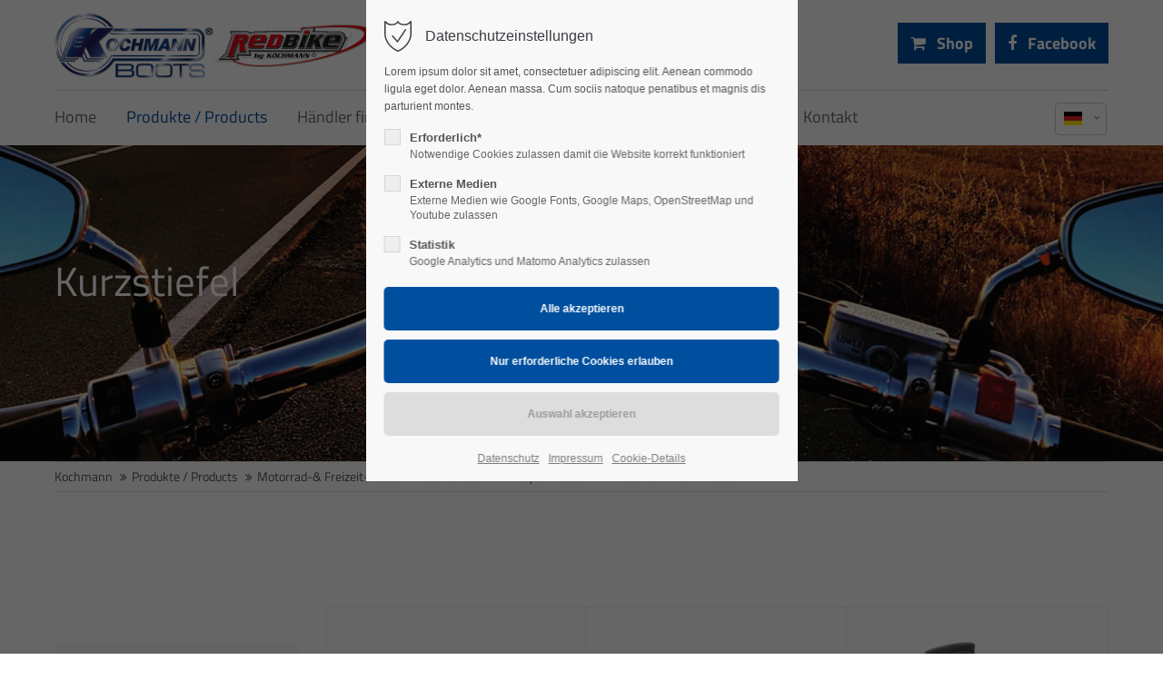

--- FILE ---
content_type: text/html; charset=UTF-8
request_url: https://www.kochmann.de/kurzstiefel.html
body_size: 20025
content:
<!DOCTYPE html>
<html lang="de">
<head>
	<meta charset="UTF-8">
    <title>Kurzstiefel - Kochmann</title>
    <base href="https://www.kochmann.de/">
		<meta name="robots" content="noindex,nofollow">
	<meta name="description" content="">
	<meta name="generator" content="Contao Open Source CMS">
		<meta name="viewport" content="height=device-height, width=device-width, initial-scale=1.0, minimum-scale=1.0, target-densitydpi=device-dpi">
	<link rel="apple-touch-icon" sizes="180x180" href="files/cto_layout/img/favicon/apple-touch-icon.png">
	<link rel="icon" type="image/png" sizes="32x32" href="files/cto_layout/img/favicon/favicon-32x32.png">
	<link rel="icon" type="image/png" sizes="16x16" href="files/cto_layout/img/favicon/favicon-16x16.png">
	<link rel="manifest" href="files/cto_layout/img/favicon/site.webmanifest">
	<link rel="mask-icon" href="files/cto_layout/img/favicon/safari-pinned-tab.svg" color="#5bbad5">
	
	<link rel="stylesheet" href="assets/css/styles.min.css,mod_html_offcanvas_top.css,ce_bgimage.css,ce_head...-01e313b2.css">	<link rel="preload" as="font" crossorigin="anonymous" href="files/cto_layout/fonts/fontawesome-webfont.woff2">
		<link rel="stylesheet preload" as="style" type="text/css" media="screen" href="assets/css/animate.css,isotope_styles.css,font-awesome.min.css,themify-icon...-188e1555.css.minified.css">
			<link id="layout_css" rel="stylesheet preload" as="style" title="layout_css" type="text/css" href="files/cto_layout/themedesigner/css/161_1683114504.css">
					<link rel="stylesheet preload" as="style" type="text/css" href="files/cto_layout/css/customize.css">	<link rel="stylesheet preload" as="style" type="text/css" media="print" href="files/cto_layout/css/print.css">
		
   <script src="assets/js/jquery.min.js-c3bed067.js"></script></head>
<body class="mac chrome blink ch131 home" itemscope itemtype="http://schema.org/WebPage">
<div class="body_top"><div id="offcanvas-top" class="">
	<div class="offcanvas-top-inside">
		<!--
INSTRUCTIONS:
Create a hidden page with the following articles and fill that with your content.
Article alias: 
- offcanvas-col1
- offcanvas-col2
- offcanvas-col3
- offcanvas-col4
-->
<div class="autogrid_wrapper block">
<div class="autogrid one_fourth block"><!-- indexer::stop -->
<div class="mod_login login block">

      <h3>Login</h3>
  
  <form id="tl_login_42" method="post">
    <div class="formbody">
            <input type="hidden" name="FORM_SUBMIT" value="tl_login_42">
      <input type="hidden" name="REQUEST_TOKEN" value="46ef9ea4063de6925b3fd9e2f.-J_qISJNZ1Bnm1c-PHi0DwS1TmGuPuWE6iYD85mEO9I.p6i5FGUpPyMm9AFhEQ_4RnbbGyftC7e9pWd6yvfQDv-X77VGFBIFYD39bw">
      <input type="hidden" name="_target_path" value="aHR0cHM6Ly93d3cua29jaG1hbm4uZGUva3VyenN0aWVmZWwuaHRtbA==">
      <input type="hidden" name="_always_use_target_path" value="0">
              <div class="widget widget-text">
          <label for="username">Benutzername</label>
          <input type="text" name="username" id="username" class="text" value="" autocapitalize="off" autocomplete="username" required>
        </div>
        <div class="widget widget-password">
          <label for="password">Passwort</label>
          <input type="password" name="password" id="password" class="text password" value="" autocomplete="current-password" required>
        </div>
                    <div class="widget widget-submit">
        <button type="submit" class="submit">Anmelden</button>
              </div>
    </div>
  </form>

</div>
<!-- indexer::continue -->
<div class="ce_text_extented mt-10 block align-left color-default font_no_serif font-size-xxxs" >
	<p><a href="#">Register</a> | <a href="#">Lost your password?</a></p></div>  


</div>
<div class="autogrid one_fourth block"><div class="ce_text block">

            <h4>Support</h4>
      
  
      <p>Lorem ipsum dolor sit amet:</p>  
  
  

</div>
<div class="ce_divider_extended block version3 align-left invert">
	
		
	<span class="divider-one"></span>
	<span class="divider-two"></span>
	<span class="divider-three"></span>
	
		
</div>


<div class="ce_text block">

        
  
      <p><span class="font-size-xl">24h</span><span class="font-size-s"> / 365days</span></p>  
  
  

</div>
<div class="ce_divider_extended block version3 align-left invert">
	
		
	<span class="divider-one"></span>
	<span class="divider-two"></span>
	<span class="divider-three"></span>
	
		
</div>

<div class="ce_text_extented block align-left color-default font_no_serif font-size-xxxs" >
	<p>We offer support for our customers</p></div><div class="ce_text_extented block align-left color-default font_no_serif font-size-xxxs" >
	<p><strong>Mon - Fri 8:00am - 5:00pm <span class="tooltip tooltip-txt" data-tooltip="we are located in Europe">(GMT +1)</span></strong></p></div>  


</div>
<div class="autogrid one_fourth block"><h4 class="ce_headline">
  Get in touch</h4>

<div class="ce_text block">

        
  
      <p><strong>Cybersteel Inc.</strong><br>376-293 City Road, Suite 600<br>San Francisco, CA 94102</p>  
  
  

</div>
<div class="ce_iconbox mt-xxs block version3 xsmall">
	<div class="ce_iconbox_outside" style="">
		<div class="ce_iconbox_inside">
			<div class="ce_iconbox_icon">
																<i class="fa-phone fa"></i>
											</div>
						<div class="ce_iconbox_cwrapper">
												<div class="content"><p><strong>Have any questions?</strong><br>+44 1234 567 890</p></div>
												</div>
					</div>
	</div>
</div>
<div class="ce_iconbox mt-xxs block version3 xsmall">
	<div class="ce_iconbox_outside" style="">
		<div class="ce_iconbox_inside">
			<div class="ce_iconbox_icon">
																<i class="fa-envelope-o fa"></i>
											</div>
						<div class="ce_iconbox_cwrapper">
												<div class="content"><p><strong>Drop us a line</strong><br><a href="mailto:info@yourdomain.com">info@yourdomain.com</a></p></div>
												</div>
					</div>
	</div>
</div>
  


</div>
<div class="autogrid one_fourth block"><h4 class="ce_headline">
  About us</h4>

<div class="ce_text block">

        
  
      <p><strong>Lorem ipsum dolor sit amet, consectetuer adipiscing elit.</strong></p>
<p>Aenean commodo ligula eget dolor. Aenean massa. Cum sociis natoque penatibus et magnis dis parturient montes, nascetur ridiculus mus. Donec quam felis, ultricies nec.</p>  
  
  

</div>

<div class="mod_socials">
	<a href="https://de-de.facebook.com/kochmann.boots" target="_blank"><i class="fa fa-facebook"></i></a> 
<a href="https://www.youtube.com/channel/UCCCGFrIX1FO03z931tev-CQ" target="_blank"><i class="fa fa-youtube"></i></a></div>  


</div>
</div>	</div>
</div></div><div class="body">
	<div id="contentwrapper">
		<div id="fix-wrapper">
		<div id="top-wrapper">
												<div id="top">
						<div class="inside">
							<div class="mod_top_phone meta-nav ">
	<span>Have any Questions? </span><i class="ti ti-headphone-alt"></i> +01 123 444 555</div><div class="mod_top_mail meta-nav ">
	<a href="mailto:&#105;&#x6E;&#102;&#x6F;&#64;&#x63;&#111;&#x6D;&#112;&#x61;&#110;&#x79;&#46;&#x63;&#111;&#x6D;"><i class="ti ti-email"></i>info@company.com</a></div><div class="top_divider edit-off"></div>
<!-- indexer::stop -->
<div class="mod_navigation top_metanavi block" itemscope itemtype="http://schema.org/SiteNavigationElement">

  
  <ul class="vlist level_1">
  
<li class="mlist submenu first redirect"><a href="#" title="Company" class="a-level_1 submenu first redirect">Company</a><ul class="vlist level_2">
  
<li class="mlist first redirect"><a href="#" title="Team" class="a-level_2 first redirect" target="_blank">Team</a></li>
  
<li class="mlist redirect"><a href="#" title="History" class="a-level_2 redirect" target="_blank">History</a></li>
  
<li class="mlist last redirect"><a href="#" title="Vision" class="a-level_2 last redirect" target="_blank">Vision</a></li>
</ul></li>
  
<li class="mlist last redirect"><a href="#" title="Support" class="a-level_1 last redirect" target="_blank">Support</a></li>
</ul>
</div>
<!-- indexer::continue -->
<div id="mod_login_top_opener_635" class="mod_login_top meta-nav"><i class="ti ti-lock"></i>Anmelden</div>

<div  class="mod_login login top-login block">
	<div id="overlay_close_635" class="overlay_close"></div>
	<form method="post">
				<h3>LOGIN</h3>
			    <div class="formbody">
	    				<input type="hidden" name="FORM_SUBMIT" value="tl_login_635">
			<input type="hidden" name="REQUEST_TOKEN" value="1c0f2.BBg03YZqEf2DyE02JRcjZ-DDifF9aBt_uolAnhvMrZ8.Wy9n6MEOSY7CpxtpCGBvLpKt3Lc-XUlG9cg5p3WYmLJraGu6sDVzzdmudQ">
						<input type="hidden" name="_target_path" value="aHR0cHM6Ly93d3cua29jaG1hbm4uZGUva3VyenN0aWVmZWwuaHRtbA==">
			<input type="hidden" name="_always_use_target_path" value="0">
									<input type="text" name="username" class="text" value="" placeholder="Benutzername">
			<input type="password" name="password" class="text password" value="" placeholder="Passwort">
									<div class="submit_button">
			   <input type="submit" class="submit" value="Anmelden">
			</div>
			<div class="link_reset_pwd"><a href="#">Passwort vergessen?</a></div>
			<div class="close" id="overlay_close_button_635"><i class="ti ti-close"></i></div>
	    </div>
	</form>

</div>
<div class="mod_langswitcher meta-nav ">
<div class="mod_langswitcher_inside">

<span>DE</span><img src="files/cto_layout/img/flags/de.svg"  width="20" height="15" alt="">

<ul>
<li><a href="home.html"><span>EN</span><img src="files/cto_layout/img/flags/gb.svg"  width="20" height="15" alt=""></a></li>
<li><a href="home-2142.html"><span>DE</span><img src="files/cto_layout/img/flags/de.svg"  width="20" height="15" alt=""></a></li>
</ul>

</div>
</div>
<div class="mod_socials">
	<a href="https://de-de.facebook.com/kochmann.boots" target="_blank"><i class="fa fa-facebook"></i></a> 
<a href="https://www.youtube.com/channel/UCCCGFrIX1FO03z931tev-CQ" target="_blank"><i class="fa fa-youtube"></i></a></div>							<hr class="clear">
						</div>
						<div class="offcanvas-trigger"><span class="line1"></span><span class="line2"></span></div>					</div>
																			<header id="header" class="header original" itemscope itemtype="http://schema.org/WPHeader">
						<div class="inside">
							<div class="sidebar_trigger" title="Toggle sidebar">
	<div class="burger rotate">
		<div class="burger_lines"></div>
	</div>
</div>


<div class="logo">
	<a class="kochmann" href="https://www.kochmann.de/"></a>
	<a class="redbike" href="https://www.kochmann.de/"></a>
</div>
<div class="mmenu_trigger" title="Open mobile navigation">
	<div class="label">Menu</div>
	<div class="burger transform">
		<div class="burger_lines"></div>
	</div>
</div>


<div class="mod_langswitcher meta-nav ">
<div class="mod_langswitcher_inside">

<span>DE</span><img src="files/cto_layout/img/flags/de.svg"  width="20" height="15" alt="">

<ul>
<li><a href="home.html"><span>EN</span><img src="files/cto_layout/img/flags/gb.svg"  width="20" height="15" alt=""></a></li>
<li><a href="home-2142.html"><span>DE</span><img src="files/cto_layout/img/flags/de.svg"  width="20" height="15" alt=""></a></li>
</ul>

</div>
</div>
<div class="mod_socials">
	<a href="https://de-de.facebook.com/kochmann.boots" target="_blank"><i class="fa fa-facebook"></i></a> 
<a href="https://www.youtube.com/channel/UCCCGFrIX1FO03z931tev-CQ" target="_blank"><i class="fa fa-youtube"></i></a></div>
<!-- indexer::stop -->
<nav class="mod_navigation mainmenu block edit-off" itemscope itemtype="http://schema.org/SiteNavigationElement">

  
  <ul class="vlist level_1">
	    
		<li class="float_left floatbox sibling"><ol class="inner">
		
		<li class="mlist regular float_left first level_1 page_2142 ">
		<a href="home-2142.html" title="Home" class="mainmenu_link a-level_1 regular float_left first level_1 page_2142"><span>Home</span></a>
			</li>
		
	
	    
		
		<li class="mlist regular submenu trail float_left level_1 page_2143 ">
		<a href="produkte.html" title="Produkte / Products" class="mainmenu_link a-level_1 regular submenu trail float_left level_1 page_2143"><span>Produkte / Products</span></a>
		<ul class="vlist level_2">
	    
		
		<li class="mlist regular submenu trail first level_2 page_2969 ">
		<a href="motorradstiefel.html" title="Motorradstiefel" class="mainmenu_link a-level_2 regular submenu trail first level_2 page_2969"><span>Motorrad-& Freizeit-Stiefel / Motorbike-&Biker-Style-Boots</span></a>
		<ul class="vlist level_3">
	    
		
		<li class="mlist regular sibling first level_3 page_2975 ">
		<a href="tourenstiefel.html" title="Tourenstiefel" class="mainmenu_link a-level_3 regular sibling first level_3 page_2975"><span>Tourenstiefel / Touring Boots</span></a>
			</li>
		
	
	    
		
		<li class="mlist regular sibling level_3 page_2976 ">
		<a href="sportstiefel.html" title="Sportstiefel" class="mainmenu_link a-level_3 regular sibling level_3 page_2976"><span>Sportstiefel / Sports Boots</span></a>
			</li>
		
	
	    
		
		<li class="mlist regular active level_3 page_2977 mm-selected Selected">
		<a href="kurzstiefel.html" title="Kurzstiefel" class="mainmenu_link a-level_3 regular active level_3 page_2977"><span>Kurzstiefel / Short Boots</span></a>
			</li>
		
	
	    
		
		<li class="mlist regular sibling level_3 page_2978 ">
		<a href="klassikstiefel.html" title="Klassikstiefel" class="mainmenu_link a-level_3 regular sibling level_3 page_2978"><span>Klassikstiefel / Vintage Boots</span></a>
			</li>
		
	
	    
		
		<li class="mlist regular sibling last level_3 page_2979 ">
		<a href="bikerboots.html" title="Bikerboots" class="mainmenu_link a-level_3 regular sibling last level_3 page_2979"><span>Biker-Style-Boots</span></a>
			</li>
		
	
</ul>
	</li>
		
	
	    
		
		<li class="mlist regular submenu level_2 page_2970 ">
		<a href="helme.html" title="Helme" class="mainmenu_link a-level_2 regular submenu level_2 page_2970"><span>Helme / Helmets</span></a>
		<ul class="vlist level_3">
	    
		
		<li class="mlist regular first level_3 page_2980 ">
		<a href="jethelme.html" title="Jethelme" class="mainmenu_link a-level_3 regular first level_3 page_2980"><span>Jethelme / Jet Helmets</span></a>
			</li>
		
	
	    
		
		<li class="mlist regular  level_3 page_2981 ">
		<a href="retrohelme.html" title="Retrohelme" class="mainmenu_link a-level_3 regular  level_3 page_2981"><span>Retrohelme / Vintage Helmets</span></a>
			</li>
		
	
	    
		
		<li class="mlist regular last level_3 page_2982 ">
		<a href="braincaps.html" title="Braincaps" class="mainmenu_link a-level_3 regular last level_3 page_2982"><span>Braincaps</span></a>
			</li>
		
	
</ul>
	</li>
		
	
	    
		
		<li class="mlist regular submenu level_2 page_2971 ">
		<a href="zubehoer.html" title="Zubehör" class="mainmenu_link a-level_2 regular submenu level_2 page_2971"><span>Zubehör / Accesories</span></a>
		<ul class="vlist level_3">
	    
		
		<li class="mlist regular first level_3 page_2983 ">
		<a href="bikerbrillen.html" title="Bikerbrillen" class="mainmenu_link a-level_3 regular first level_3 page_2983"><span>Bikerbrillen / Motorcycle Eyewear</span></a>
			</li>
		
	
	    
		
		<li class="mlist regular  level_3 page_2984 ">
		<a href="helmvisiere.html" title="Helmvisiere" class="mainmenu_link a-level_3 regular  level_3 page_2984"><span>Helmvisiere / Visors & Shields</span></a>
			</li>
		
	
	    
		
		<li class="mlist regular last level_3 page_2985 ">
		<a href="hilfsmittel.html" title="Hilfsmittel" class="mainmenu_link a-level_3 regular last level_3 page_2985"><span>Hilfsmittel / Utilities</span></a>
			</li>
		
	
</ul>
	</li>
		
	
	    
		
		<li class="mlist regular  level_2 page_2972 ">
		<a href="karnevalsstiefel.html" title="Karnevalsstiefel" class="mainmenu_link a-level_2 regular  level_2 page_2972"><span>Karnevalsstiefel / Carnival Boots</span></a>
			</li>
		
	
	    
		
		<li class="mlist regular submenu level_2 page_2973 ">
		<a href="sicherheitsschuhe.html" title="Sicherheitsschuhe" class="mainmenu_link a-level_2 regular submenu level_2 page_2973"><span>Sicherheitsschuhe / Safety Shoes</span></a>
		<ul class="vlist level_3">
	    
		
		<li class="mlist regular first level_3 page_2986 ">
		<a href="s1.html" title="S1" class="mainmenu_link a-level_3 regular first level_3 page_2986"><span>S1</span></a>
			</li>
		
	
	    
		
		<li class="mlist regular  level_3 page_2989 ">
		<a href="s2.html" title="S2" class="mainmenu_link a-level_3 regular  level_3 page_2989"><span>S2</span></a>
			</li>
		
	
	    
		
		<li class="mlist regular  level_3 page_2987 ">
		<a href="s3.html" title="S3" class="mainmenu_link a-level_3 regular  level_3 page_2987"><span>S3</span></a>
			</li>
		
	
	    
		
		<li class="mlist regular last level_3 page_2988 ">
		<a href="einlagenversorgung.html" title="Einlagenversorgung" class="mainmenu_link a-level_3 regular last level_3 page_2988"><span>Einlagenversorgung / Insole Preparetion</span></a>
			</li>
		
	
</ul>
	</li>
		
	
	    
		
		<li class="mlist regular last level_2 page_2974 ">
		<a href="pflegemittel.html" title="Pflegemittel" class="mainmenu_link a-level_2 regular last level_2 page_2974"><span>Pflegemittel / Care Products</span></a>
			</li>
		
	
</ul>
	</li>
		
	
	    
		
		<li class="mlist regular float_left level_1 page_2153 ">
		<a href="haendler-finden.html" title="Händler finden / find a dealer" class="mainmenu_link a-level_1 regular float_left level_1 page_2153"><span>Händler finden / find a dealer</span></a>
			</li>
		</ol></li>
		
	
	    
		
		<li class="float_right floatbox sibling"><ol class="inner">
		<li class="mlist regular float_right level_1 page_2160 ">
		<a href="unternehmen.html" title="Unternehmen" class="mainmenu_link a-level_1 regular float_right level_1 page_2160"><span>Unternehmen / Company</span></a>
			</li>
		
	
	    
		
		<li class="mlist regular submenu float_right level_1 page_2158 ">
		<a href="news.html" title="News" class="mainmenu_link a-level_1 regular submenu float_right level_1 page_2158"><span>News</span></a>
		<ul class="vlist level_2">
	    
		
		<li class="mlist regular first level_2 page_2990 ">
		<a href="tests.html" title="Tests" class="mainmenu_link a-level_2 regular first level_2 page_2990"><span>Tests</span></a>
			</li>
		
	
	    
		
		<li class="mlist regular last level_2 page_2991 ">
		<a href="presse.html" title="Presse" class="mainmenu_link a-level_2 regular last level_2 page_2991"><span>Presse</span></a>
			</li>
		
	
</ul>
	</li>
		
	
	    
		
		<li class="mlist regular float_right last level_1 page_2152 ">
		<a href="kontakt.html" title="Kontakt" class="mainmenu_link a-level_1 regular float_right last level_1 page_2152"><span>Kontakt</span></a>
			</li>
		
		</ol></li>
	
</ul>

</nav>
<!-- indexer::continue -->
<div class="smartmenu">
	<div class="smartmenu-trigger"><span class="line"></span></div>
</div>
<div class="mod_headerlinks">
	<div class="item">
	<a href="https://www.colonia-shopping.de" target="_blank">
		<i class="fa fa-shopping-cart"></i>&nbsp;Shop
	</a>
</div>
<div class="item">
	<a href="https://de-de.facebook.com/kochmann.boots" target="_blank">
		<i class="fa fa-facebook"></i>&nbsp;Facebook
	</a>
</div></div>						<div class="clear"></div>
						</div>
					</header>
					<div class="clear"></div>
									</div>
		</div>
					<div id="slider">
								<div class="inside">
					<div class="mod_article article_14528 block fullwidth article-pt article-pb" id="article-14528" >

<div class="container">
  
      




<div class="ce_bgimage block ce_bgimage_124482 boxed-content img-as-bg bg-nocolor bg_center_bottom max_width_full" style="">
		<div class="ce_bgimage-image" style="background-image: url(files/contentimages/fury-01.jpg);"></div>
		<div class="ce_bgimage-outer">
			<div class="ce_bgimage-inside contentwrap pt-l pb-xxl">
			<div class="ce_headline_extended mb-0 align-left color-white block" style="">
		<h1>Kurzstiefel</h1>
</div></div></div></div>  
  
</div>
</div>




<!-- indexer::stop -->
<div class="mod_breadcrumb block">

        
  <div class="mod_breadcrumb_inside">
<div class="pagetitle">Kurzstiefel</div>
  <ul itemprop="breadcrumb" itemscope itemtype="http://schema.org/BreadcrumbList">
                  <li class="first" itemscope itemtype="http://schema.org/ListItem" itemprop="itemListElement"><a href="home-2142.html" title="Kochmann" itemprop="item"><span itemprop="name">Kochmann</span></a><meta itemprop="position" content="1"></li>
                          <li itemscope itemtype="http://schema.org/ListItem" itemprop="itemListElement"><a href="produkte.html" title="Produkte / Products" itemprop="item"><span itemprop="name">Produkte / Products</span></a><meta itemprop="position" content="2"></li>
                          <li itemscope itemtype="http://schema.org/ListItem" itemprop="itemListElement"><a href="motorradstiefel.html" title="Motorradstiefel" itemprop="item"><span itemprop="name">Motorrad-& Freizeit-Stiefel / Motorbike-&Biker-Style-Boots</span></a><meta itemprop="position" content="3"></li>
                          <li class="active last">Kurzstiefel / Short Boots</li>
              </ul>
</div>

</div>
<!-- indexer::continue -->				</div>
							</div>
									<div id="wrapper">
				<div id="container">
											<section id="main" itemscope itemtype="http://schema.org/WebPageElement" itemprop="mainContentOfPage">
							<div class="inside">
								


<div class="mod_article article_14529 block fullwidth-boxed article-pt article-pb" id="article-14529" >

<div class="container">
  
      
<div class="autogrid_row">

<div class="column col_3 col_3_t col_12_m" >
	<!-- indexer::stop -->
<div class="submenu_v1 subnav mod_navigation hide-mobile mb-xxs" itemscope itemtype="http://schema.org/SiteNavigationElement">
		<ul class="vlist level_1">
  
<li class="mlist regular submenu trail first "><a href="motorradstiefel.html" title="Motorradstiefel" class="a-level_1 regular submenu trail first">Motorrad-& Freizeit-Stiefel / Motorbike-&Biker-Style-Boots</a><ul class="vlist level_2">
  
<li class="mlist regular sibling first "><a href="tourenstiefel.html" title="Tourenstiefel" class="a-level_2 regular sibling first">Tourenstiefel / Touring Boots</a></li>
  
<li class="mlist regular sibling "><a href="sportstiefel.html" title="Sportstiefel" class="a-level_2 regular sibling">Sportstiefel / Sports Boots</a></li>
  
<li class="mlist regular active mm-selected Selected"><a href="kurzstiefel.html" title="Kurzstiefel" class="a-level_2 regular active">Kurzstiefel / Short Boots</a></li>
  
<li class="mlist regular sibling "><a href="klassikstiefel.html" title="Klassikstiefel" class="a-level_2 regular sibling">Klassikstiefel / Vintage Boots</a></li>
  
<li class="mlist regular sibling last "><a href="bikerboots.html" title="Bikerboots" class="a-level_2 regular sibling last">Biker-Style-Boots</a></li>
</ul></li>
  
<li class="mlist regular submenu "><a href="helme.html" title="Helme" class="a-level_1 regular submenu">Helme / Helmets</a><ul class="vlist level_2">
  
<li class="mlist regular first "><a href="jethelme.html" title="Jethelme" class="a-level_2 regular first">Jethelme / Jet Helmets</a></li>
  
<li class="mlist regular "><a href="retrohelme.html" title="Retrohelme" class="a-level_2 regular">Retrohelme / Vintage Helmets</a></li>
  
<li class="mlist regular last "><a href="braincaps.html" title="Braincaps" class="a-level_2 regular last">Braincaps</a></li>
</ul></li>
  
<li class="mlist regular submenu "><a href="zubehoer.html" title="Zubehör" class="a-level_1 regular submenu">Zubehör / Accesories</a><ul class="vlist level_2">
  
<li class="mlist regular first "><a href="bikerbrillen.html" title="Bikerbrillen" class="a-level_2 regular first">Bikerbrillen / Motorcycle Eyewear</a></li>
  
<li class="mlist regular "><a href="helmvisiere.html" title="Helmvisiere" class="a-level_2 regular">Helmvisiere / Visors & Shields</a></li>
  
<li class="mlist regular last "><a href="hilfsmittel.html" title="Hilfsmittel" class="a-level_2 regular last">Hilfsmittel / Utilities</a></li>
</ul></li>
  
<li class="mlist regular "><a href="karnevalsstiefel.html" title="Karnevalsstiefel" class="a-level_1 regular">Karnevalsstiefel / Carnival Boots</a></li>
  
<li class="mlist regular submenu "><a href="sicherheitsschuhe.html" title="Sicherheitsschuhe" class="a-level_1 regular submenu">Sicherheitsschuhe / Safety Shoes</a><ul class="vlist level_2">
  
<li class="mlist regular first "><a href="s1.html" title="S1" class="a-level_2 regular first">S1</a></li>
  
<li class="mlist regular "><a href="s2.html" title="S2" class="a-level_2 regular">S2</a></li>
  
<li class="mlist regular "><a href="s3.html" title="S3" class="a-level_2 regular">S3</a></li>
  
<li class="mlist regular last "><a href="einlagenversorgung.html" title="Einlagenversorgung" class="a-level_2 regular last">Einlagenversorgung / Insole Preparetion</a></li>
</ul></li>
  
<li class="mlist regular last "><a href="pflegemittel.html" title="Pflegemittel" class="a-level_1 regular last">Pflegemittel / Care Products</a></li>
</ul></div>
<!-- indexer::continue -->
<div class="mod_customcatalogfilter product_filter cc_product_catalog mod_customcatalogfilter_538 mobile_trigger_filter block">
<div class="mobile_trigger"><i class="fa fa-filter"></i></div>

<!-- indexer::stop -->
<div class="filterform tableless block">

  <form action="kurzstiefel.html" id="cc_filter_538" name="cc_filter_538" method="get" enctype="application/x-www-form-urlencoded" >
    <div class="formbody">
                  	  
	  	  
<div  class="widget filter filter_text suche">
<fieldset class="default_container">
	<legend><label for="ctrl_suche">Suche</label></legend>	<label for="ctrl_suche">Suche</label>	<input type="text" name="suche" id="ctrl_suche" class="text" value="">	
			
</fieldset>
</div>
	  	  
	        <div class="widget submit_container submit">
      <button type="submit" id="ctrl_cc_filter_538" class="submit submit" value="Filter anwenden">Filter anwenden</button>      </div>
            
      <div class="widget submit_container clear_filters">
      <button type="submit" id="ctrl_cc_filter_538_clear" class="submit clear_filters" name="cc_filter_538_clear" value="Filter zurücksetzen">Filter zurücksetzen</button>      </div>
      
      <div class="widget submit_container clearall clear_all_filters">
      <button type="submit" id="ctrl_cc_filter_538_clearall" class="submit clearall clear_all_filters" name="cc_filter_538_clearall" value="Alle Filter zurücksetzen">Alle Filter zurücksetzen</button>      </div>
      
    </div>
  </form>

</div>
<!-- indexer::continue -->

</div>

	</div>

<div class="column col_9 col_9_t col_12_m" >
	
<div class="mod_customcataloglist cc_product_catalog block">

<div class="item-wrapper">
	<div class="block entry" >
		
		<div class="item-inside">
						<a href="https://www.kochmann.de/productdetails/dallas.html">
<div class="ce_image block">

        
  
  <figure class="image_container no-responsive" itemscope itemtype="http://schema.org/ImageObject">

    
    

<img src="files/productimages/stiefel/DALLAS-Schr%C3%A4g.jpg" width="900" height="787" alt="">


    
    
  </figure>


</div>
</a>
			<h6><a href="https://www.kochmann.de/productdetails/dallas.html">DALLAS</a></h6>
			<div class="brand">
				            </div>
					</div>
			
	</div>

	<div class="block entry" >
		
		<div class="item-inside">
						<a href="https://www.kochmann.de/productdetails/city-biker-schwarz.html">
<div class="ce_image block">

        
  
  <figure class="image_container no-responsive" itemscope itemtype="http://schema.org/ImageObject">

    
    

<img src="files/productimages/stiefel/City-Biker_Schwarz_rechts_persp.jpg" width="1200" height="1012" alt="">


    
    
  </figure>


</div>
</a>
			<h6><a href="https://www.kochmann.de/productdetails/city-biker-schwarz.html">CITY BIKER schwarz</a></h6>
			<div class="brand">
				            </div>
					</div>
			
	</div>

	<div class="block entry" >
		
		<div class="item-inside">
						<a href="https://www.kochmann.de/productdetails/trophy.html">
<div class="ce_image block">

        
  
  <figure class="image_container no-responsive" itemscope itemtype="http://schema.org/ImageObject">

    
    

<img src="files/productimages/stiefel/Trophy_DTX_Vorne.jpg" width="1200" height="1240" alt="">


    
    
  </figure>


</div>
</a>
			<h6><a href="https://www.kochmann.de/productdetails/trophy.html">Trophy</a></h6>
			<div class="brand">
				            </div>
					</div>
			
	</div>

	<div class="block entry" >
		
		<div class="item-inside">
						<a href="https://www.kochmann.de/productdetails/rebell.html">
<div class="ce_image block">

        
  
  <figure class="image_container no-responsive" itemscope itemtype="http://schema.org/ImageObject">

    
    

<img src="files/productimages/stiefel/Rebell.jpg" width="1200" height="1133" alt="">


    
    
  </figure>


</div>
</a>
			<h6><a href="https://www.kochmann.de/productdetails/rebell.html">REBELL</a></h6>
			<div class="brand">
				            </div>
					</div>
			
	</div>

	<div class="block entry item-new" >
		
		<div class="item-inside">
						<a href="https://www.kochmann.de/productdetails/_397.html">
<div class="ce_image block">

        
  
  <figure class="image_container no-responsive" itemscope itemtype="http://schema.org/ImageObject">

    
    

<img src="files/productimages/stiefel/ARIZONA-NEU-NEU.jpg" width="1476" height="1476" alt="">


    
    
  </figure>


</div>
</a>
			<h6><a href="https://www.kochmann.de/productdetails/_397.html">ARIZONA schwarz</a></h6>
			<div class="brand">
				            </div>
					</div>
			
	</div>

	<div class="block entry item-new" >
		
		<div class="item-inside">
						<a href="https://www.kochmann.de/productdetails/ARIZONA-braun.html">
<div class="ce_image block">

        
  
  <figure class="image_container no-responsive" itemscope itemtype="http://schema.org/ImageObject">

    
    

<img src="files/productimages/stiefel/ARIZONA_BRAUN_FRONT.png" width="1244" height="1087" alt="">


    
    
  </figure>


</div>
</a>
			<h6><a href="https://www.kochmann.de/productdetails/ARIZONA-braun.html">ARIZONA braun</a></h6>
			<div class="brand">
				            </div>
					</div>
			
	</div>

	<div class="block entry item-new" >
		
		<div class="item-inside">
						<a href="https://www.kochmann.de/productdetails/brooklyn.html">
<div class="ce_image block">

        
  
  <figure class="image_container no-responsive" itemscope itemtype="http://schema.org/ImageObject">

    
    

<img src="files/productimages/stiefel/Brooklyn_rechts-persp_2017.jpg" width="1200" height="1125" alt="">


    
    
  </figure>


</div>
</a>
			<h6><a href="https://www.kochmann.de/productdetails/brooklyn.html">BROOKLYN</a></h6>
			<div class="brand">
				            </div>
					</div>
			
	</div>

	<div class="block entry item-new" >
		
		<div class="item-inside">
						<a href="https://www.kochmann.de/productdetails/CORSO-blau-grau.html">
<div class="ce_image block">

        
  
  <figure class="image_container no-responsive" itemscope itemtype="http://schema.org/ImageObject">

    
    

<img src="files/productimages/stiefel/CORSO_blaugrau_02.png" width="1500" height="1211" alt="">


    
    
  </figure>


</div>
</a>
			<h6><a href="https://www.kochmann.de/productdetails/CORSO-blau-grau.html">CORSO blau-grau</a></h6>
			<div class="brand">
				            </div>
					</div>
			
	</div>

	<div class="block entry item-new" >
		
		<div class="item-inside">
						<a href="https://www.kochmann.de/productdetails/CORSO-sand-braun.html">
<div class="ce_image block">

        
  
  <figure class="image_container no-responsive" itemscope itemtype="http://schema.org/ImageObject">

    
    

<img src="files/productimages/stiefel/CORSO%20links%20schr%C3%A4g%20vorne%20Draufsicht.png" width="1450" height="1204" alt="">


    
    
  </figure>


</div>
</a>
			<h6><a href="https://www.kochmann.de/productdetails/CORSO-sand-braun.html">CORSO sand-braun</a></h6>
			<div class="brand">
				            </div>
					</div>
			
	</div>

	<div class="block entry item-new" >
		
		<div class="item-inside">
						<a href="https://www.kochmann.de/productdetails/bora.html">
<div class="ce_image block">

        
  
  <figure class="image_container no-responsive" itemscope itemtype="http://schema.org/ImageObject">

    
    

<img src="files/productimages/stiefel/ARENA_FRONT.png" width="1305" height="1483" alt="">


    
    
  </figure>


</div>
</a>
			<h6><a href="https://www.kochmann.de/productdetails/bora.html">ARENA</a></h6>
			<div class="brand">
				            </div>
					</div>
			
	</div>

	<div class="block entry" >
		
		<div class="item-inside">
						<a href="https://www.kochmann.de/productdetails/miami-grau.html">
<div class="ce_image block">

        
  
  <figure class="image_container no-responsive" itemscope itemtype="http://schema.org/ImageObject">

    
    

<img src="files/productimages/stiefel/Miami_GRAU-Weiss_Rechts.jpg" width="1200" height="1191" alt="">


    
    
  </figure>


</div>
</a>
			<h6><a href="https://www.kochmann.de/productdetails/miami-grau.html">MIAMI grau</a></h6>
			<div class="brand">
				            </div>
					</div>
			
	</div>

	<div class="block entry item-new" >
		
		<div class="item-inside">
						<a href="https://www.kochmann.de/productdetails/imola.html">
<div class="ce_image block">

        
  
  <figure class="image_container no-responsive" itemscope itemtype="http://schema.org/ImageObject">

    
    

<img src="files/productimages/stiefel/IMOLA.jpg" width="1476" height="1476" alt="">


    
    
  </figure>


</div>
</a>
			<h6><a href="https://www.kochmann.de/productdetails/imola.html">IMOLA</a></h6>
			<div class="brand">
				            </div>
					</div>
			
	</div>

	<div class="block entry" >
		
		<div class="item-inside">
						<a href="https://www.kochmann.de/productdetails/twister-dunkelgrau.html">
<div class="ce_image block">

        
  
  <figure class="image_container no-responsive" itemscope itemtype="http://schema.org/ImageObject">

    
    

<img src="files/productimages/stiefel/Twister%20RECHTS%20AUSSEN.png" width="1560" height="1257" alt="">


    
    
  </figure>


</div>
</a>
			<h6><a href="https://www.kochmann.de/productdetails/twister-dunkelgrau.html">TWISTER-II dunkelgrau</a></h6>
			<div class="brand">
				            </div>
					</div>
			
	</div>

	<div class="block entry" >
		
		<div class="item-inside">
						<a href="https://www.kochmann.de/productdetails/engineer-braun-kurz.html">
<div class="ce_image block">

        
  
  <figure class="image_container no-responsive" itemscope itemtype="http://schema.org/ImageObject">

    
    

<img src="files/productimages/stiefel/Engineer_kurz_links_2018.jpg" width="1200" height="1432" alt="">


    
    
  </figure>


</div>
</a>
			<h6><a href="https://www.kochmann.de/productdetails/engineer-braun-kurz.html">ENGINEER braun, kurz</a></h6>
			<div class="brand">
				            </div>
					</div>
			
	</div>

	<div class="block entry item-new" >
		
		<div class="item-inside">
						<a href="https://www.kochmann.de/productdetails/miami-rot.html">
<div class="ce_image block">

        
  
  <figure class="image_container no-responsive" itemscope itemtype="http://schema.org/ImageObject">

    
    

<img src="files/productimages/stiefel/Miami_Rot-Wei%C3%9F_Rechts.jpg" width="1200" height="1095" alt="">


    
    
  </figure>


</div>
</a>
			<h6><a href="https://www.kochmann.de/productdetails/miami-rot.html">MIAMI rot</a></h6>
			<div class="brand">
				            </div>
					</div>
			
	</div>

	<div class="block entry" >
		
		<div class="item-inside">
						<a href="https://www.kochmann.de/productdetails/city-biker-braun.html">
<div class="ce_image block">

        
  
  <figure class="image_container no-responsive" itemscope itemtype="http://schema.org/ImageObject">

    
    

<img src="files/productimages/stiefel/City-Biker_Braun_rechts_persp.jpg" width="1200" height="1138" alt="">


    
    
  </figure>


</div>
</a>
			<h6><a href="https://www.kochmann.de/productdetails/city-biker-braun.html">CITY BIKER braun</a></h6>
			<div class="brand">
				            </div>
					</div>
			
	</div>

</div>		




</div>
	</div>

</div>
  
  
</div>
</div>



							</div>
						</section>
																																									</div>
			</div>
											<footer id="footer" itemscope itemtype="http://schema.org/WPFooter">
					<div class="inside">
						<div class="autogrid_row">

<div class="column col_3" >
	
<h4 class="ce_headline">
  Kontakt</h4>

<div class="ce_text block">

        
  
      <p><strong>Karl Kochmann Köln GmbH &amp; Co.KG</strong><br>Redcarstraße 24<br>D-53842 Troisdorf</p>  
  
  

</div>
<div class="ce_iconbox block version3 xsmall">
	<div class="ce_iconbox_outside" style="">
		<div class="ce_iconbox_inside">
			<div class="ce_iconbox_icon">
																<i class="fa fa-phone"></i>
											</div>
						<div class="ce_iconbox_cwrapper">
												<div class="content"><p>+49 2241 / 3942-0</p></div>
												</div>
					</div>
	</div>
</div>
<div class="ce_iconbox block version3 xsmall">
	<div class="ce_iconbox_outside" style="">
		<div class="ce_iconbox_inside">
			<div class="ce_iconbox_icon">
																<i class="fa-print fa"></i>
											</div>
						<div class="ce_iconbox_cwrapper">
												<div class="content"><p>+49 2241 / 3942 -99</p></div>
												</div>
					</div>
	</div>
</div>
<div class="ce_iconbox block version3 xsmall">
	<div class="ce_iconbox_outside" style="">
		<div class="ce_iconbox_inside">
			<div class="ce_iconbox_icon">
																<i class="fa-envelope-o fa"></i>
											</div>
						<div class="ce_iconbox_cwrapper">
												<div class="content"><p><a href="mailto:info@kochmann.de">info@kochmann.de</a></p></div>
												</div>
					</div>
	</div>
</div>

	</div>

<div class="column col_3" >
	
<div class="ce_text block">

            <h4>Über Uns</h4>
      
  
      <p>KOCHMANN bietet Ihnen eine attraktive Auswahl an Motorradstiefeln, welche durch zeitloses Design, tolle Verarbeitung, gute Passform und marktgerechte Preise überzeugen.<span class="Apple-converted-space">&nbsp;</span></p>
<p>Unter dem Eigenlabel REDBIKE werden klassische Motorradhelme und weiteres Zubehör angeboten. Spezialisiert hat man sich mittlerweile auf Retro-, Custom- und Jethelme.<span class="Apple-converted-space">&nbsp;</span></p>  
  
  

</div>

	</div>

<div class="column col_3" >
	
<div class="ce_text block">

            <h4>&nbsp;</h4>
      
  
      <p>Als ursprünglich aus Köln stammendes Unternehmen liegt es nahe, dass KOCHMANN ebenfalls eine schöne Auswahl an Karnevalsstiefeln und Gardestiefeln im Programm führt. <span class="Apple-converted-space">&nbsp;</span></p>
<p>Europaweit zählt KOCHMANN heute zu den größten Stiefellieferanten des Motorradfachhandels.<span class="Apple-converted-space"> <br></span>Lassen auch Sie sich von unseren Qualitätsprodukten überzeugen!<span class="Apple-converted-space">&nbsp;</span></p>  
  
  

</div>

	</div>

<div class="column col_3" >
	
<h4 class="ce_headline">
  Socials</h4>

<div class="ce_text block">

        
  
      <p>Folgen Sie uns auf Facebook und YouTube!</p>  
  
  

</div>

<div class="mod_socials">
	<a href="https://de-de.facebook.com/kochmann.boots" target="_blank"><i class="fa fa-facebook"></i></a> 
<a href="https://www.youtube.com/channel/UCCCGFrIX1FO03z931tev-CQ" target="_blank"><i class="fa fa-youtube"></i></a></div>
	</div>

</div>
  



						<a href="kurzstiefel.html#contentwrapper" class="totop"></a>
					</div>
				</footer>
														<div id="bottom">
					<div class="inside">
						<div class="">
	<div class="left">Copyright 2026 © Karl Kochmann Köln GmbH & Co.KG</div>

<div class="right"><a href="haendlerlogin.html"><i class="fa fa-lock"></i> Händlerlogin</a><a href="datenschutz-2.html">Datenschutz</a><a href="impressum-2.html">Impressum</a><a href="konformitaetserklaerung.html">Konformitätserklärung</a></div></div>					</div>
				</div>
						</div>
</div>
<div class="body_bottom"><!-- indexer::stop -->
<div class="smartmenu-content">
	<div class="mod_navigation">
		<div class="smartmenu-scrollable">
			<div class="smartmenu-table">
				<ul class="vlist level_1">
   
<li class="mlist regular float_left first "><a href="home-2142.html" title="Home" class="a-level_1 regular float_left first">Home</a></li>
   
<li class="mlist regular submenu trail float_left "><a href="produkte.html" title="Produkte / Products" class="a-level_1 regular submenu trail float_left">Produkte / Products</a><span class="subitems_trigger"></span><ul class="vlist level_2">
   
<li class="mlist regular submenu trail first "><a href="motorradstiefel.html" title="Motorradstiefel" class="a-level_2 regular submenu trail first">Motorrad-& Freizeit-Stiefel / Motorbike-&Biker-Style-Boots</a><span class="subitems_trigger"></span><ul class="vlist level_3">
   
<li class="mlist regular sibling first "><a href="tourenstiefel.html" title="Tourenstiefel" class="a-level_3 regular sibling first">Tourenstiefel / Touring Boots</a></li>
   
<li class="mlist regular sibling "><a href="sportstiefel.html" title="Sportstiefel" class="a-level_3 regular sibling">Sportstiefel / Sports Boots</a></li>
   
<li class="mlist regular active mm-selected Selected"><a href="kurzstiefel.html" title="Kurzstiefel" class="a-level_3 regular active">Kurzstiefel / Short Boots</a></li>
   
<li class="mlist regular sibling "><a href="klassikstiefel.html" title="Klassikstiefel" class="a-level_3 regular sibling">Klassikstiefel / Vintage Boots</a></li>
   
<li class="mlist regular sibling last "><a href="bikerboots.html" title="Bikerboots" class="a-level_3 regular sibling last">Biker-Style-Boots</a></li>
</ul>
</li>
   
<li class="mlist regular submenu "><a href="helme.html" title="Helme" class="a-level_2 regular submenu">Helme / Helmets</a><span class="subitems_trigger"></span><ul class="vlist level_3">
   
<li class="mlist regular first "><a href="jethelme.html" title="Jethelme" class="a-level_3 regular first">Jethelme / Jet Helmets</a></li>
   
<li class="mlist regular "><a href="retrohelme.html" title="Retrohelme" class="a-level_3 regular">Retrohelme / Vintage Helmets</a></li>
   
<li class="mlist regular last "><a href="braincaps.html" title="Braincaps" class="a-level_3 regular last">Braincaps</a></li>
</ul>
</li>
   
<li class="mlist regular submenu "><a href="zubehoer.html" title="Zubehör" class="a-level_2 regular submenu">Zubehör / Accesories</a><span class="subitems_trigger"></span><ul class="vlist level_3">
   
<li class="mlist regular first "><a href="bikerbrillen.html" title="Bikerbrillen" class="a-level_3 regular first">Bikerbrillen / Motorcycle Eyewear</a></li>
   
<li class="mlist regular "><a href="helmvisiere.html" title="Helmvisiere" class="a-level_3 regular">Helmvisiere / Visors & Shields</a></li>
   
<li class="mlist regular last "><a href="hilfsmittel.html" title="Hilfsmittel" class="a-level_3 regular last">Hilfsmittel / Utilities</a></li>
</ul>
</li>
   
<li class="mlist regular "><a href="karnevalsstiefel.html" title="Karnevalsstiefel" class="a-level_2 regular">Karnevalsstiefel / Carnival Boots</a></li>
   
<li class="mlist regular submenu "><a href="sicherheitsschuhe.html" title="Sicherheitsschuhe" class="a-level_2 regular submenu">Sicherheitsschuhe / Safety Shoes</a><span class="subitems_trigger"></span><ul class="vlist level_3">
   
<li class="mlist regular first "><a href="s1.html" title="S1" class="a-level_3 regular first">S1</a></li>
   
<li class="mlist regular "><a href="s2.html" title="S2" class="a-level_3 regular">S2</a></li>
   
<li class="mlist regular "><a href="s3.html" title="S3" class="a-level_3 regular">S3</a></li>
   
<li class="mlist regular last "><a href="einlagenversorgung.html" title="Einlagenversorgung" class="a-level_3 regular last">Einlagenversorgung / Insole Preparetion</a></li>
</ul>
</li>
   
<li class="mlist regular last "><a href="pflegemittel.html" title="Pflegemittel" class="a-level_2 regular last">Pflegemittel / Care Products</a></li>
</ul>
</li>
   
<li class="mlist regular float_left "><a href="haendler-finden.html" title="Händler finden / find a dealer" class="a-level_1 regular float_left">Händler finden / find a dealer</a></li>
   
<li class="mlist regular float_right "><a href="unternehmen.html" title="Unternehmen" class="a-level_1 regular float_right">Unternehmen / Company</a></li>
   
<li class="mlist regular submenu float_right "><a href="news.html" title="News" class="a-level_1 regular submenu float_right">News</a><span class="subitems_trigger"></span><ul class="vlist level_2">
   
<li class="mlist regular first "><a href="tests.html" title="Tests" class="a-level_2 regular first">Tests</a></li>
   
<li class="mlist regular last "><a href="presse.html" title="Presse" class="a-level_2 regular last">Presse</a></li>
</ul>
</li>
   
<li class="mlist regular float_right last "><a href="kontakt.html" title="Kontakt" class="a-level_1 regular float_right last">Kontakt</a></li>
</ul>
			</div>
		</div>
		<div class="smartmenu-close"></div>
	</div>
</div>
<!-- indexer::continue -->


<div id="privacy_optin_611" class="mod_privacy_optin">
	<div class="privacy_overlay"></div>
	<div class="privacy_popup">
		<div class="privacy_content">
			<div class="privacy_settings">
				<!-- info text after ajax -->
				<div id="ajax_info_611" class="ajax_info">Einstellungen gespeichert</div>
									<h6>Datenschutzeinstellungen</h6>
								<div class="privacy_text"><p>Lorem ipsum dolor sit amet, consectetuer adipiscing elit. Aenean commodo ligula eget dolor. Aenean massa. Cum sociis natoque penatibus et magnis dis parturient montes.</p></div>
				<form id="user_privacy_settings_611" name="user_privacy_settings" method="post">
					<input type="hidden" name="FORM_SUBMIT" value="user_privacy_settings">
					<input type="hidden" name="REQUEST_TOKEN" value="1c0f2.BBg03YZqEf2DyE02JRcjZ-DDifF9aBt_uolAnhvMrZ8.Wy9n6MEOSY7CpxtpCGBvLpKt3Lc-XUlG9cg5p3WYmLJraGu6sDVzzdmudQ">
										<div class="privacy_item">
						<label class="privacy_label"><strong>Erforderlich*</strong>
							<input type="checkbox" required class="checkbox mandatory" name="privacy" id="cookiebar_privacy_1" value="1">
							<span class="privacy_checkmark"></span>
							<span class="privacy_option_info">Notwendige Cookies zulassen damit die Website korrekt funktioniert</span>
						</label>
					</div>
															<div class="privacy_item">
						<label class="privacy_label"><strong>Externe Medien</strong>
							<input type="checkbox" class="checkbox" name="privacy" id="cookiebar_privacy_2" value="2">
							<span class="privacy_checkmark"></span>
							<span class="privacy_option_info">Externe Medien wie Google Fonts, Google Maps, OpenStreetMap und Youtube zulassen</span>
						</label>
						
					</div>
															<div class="privacy_item">
						<label class="privacy_label"><strong>Statistik</strong>
							<input type="checkbox" class="checkbox" name="privacy" id="cookiebar_privacy_3" value="3">
							<span class="privacy_checkmark"></span>
							<span class="privacy_option_info">Google Analytics und Matomo Analytics zulassen</span>
						</label>
					</div>
										<div class="privacy_buttons">
						<input type="submit" name="save_all_settings" class="submit all" value="Alle akzeptieren">
						<input type="submit" name="save_tech_settings" class="submit tech" value="Nur erforderliche Cookies erlauben">
						<input type="submit" name="save_settings" class="submit readonly" disabled value="Auswahl akzeptieren">
					</div>
				</form>
				<div class="privacy_links">
					<a href="datenschutz.html" title="Datenschutz" class="hide_optin">Datenschutz</a>					<a href="impressum.html" title="Impressum" class="hide_optin">Impressum</a>										<a href="#" class="privacy_help_link">Cookie-Details</a>
									</div>
			</div>
						<div class="privacy_help">
				<div><p>Dies sind Blindinhalte in jeglicher Hinsicht. Bitte ersetzen Sie diese Inhalte durch Ihre eigenen Inhalte. Lorem ipsum dolor sit amet, consectetuer adipiscing elit. Aenean commodo.</p>
<p><strong>user_privacy_settings</strong></p>
<table>
<tbody>
<tr>
<td>Domainname:</td>
<td>Domain hier eintragen</td>
</tr>
<tr>
<td>Ablauf:</td>
<td>30 Tage</td>
</tr>
<tr>
<td>Speicherort:</td>
<td>Localstorage</td>
</tr>
<tr>
<td>Beschreibung:</td>
<td>Speichert die Privacy Level Einstellungen aus dem Cookie Consent Tool &#34;Privacy Manager&#34;.</td>
</tr>
</tbody>
</table>
<p><strong>user_privacy_settings_expires</strong></p>
<table>
<tbody>
<tr>
<td>Domainname:</td>
<td>Domain hier eintragen</td>
</tr>
<tr>
<td>Ablauf:</td>
<td>30 Tage</td>
</tr>
<tr>
<td>Speicherort:</td>
<td>Localstorage</td>
</tr>
<tr>
<td>Beschreibung:</td>
<td>Speichert die Speicherdauer der Privacy Level Einstellungen aus dem Cookie Consent Tool &#34;Privacy Manager&#34;.</td>
</tr>
</tbody>
</table>
<p><strong>ce_popup_isClosed</strong></p>
<table>
<tbody>
<tr>
<td>Domainname:</td>
<td>Domain hier eintragen</td>
</tr>
<tr>
<td>Ablauf:</td>
<td>30 Tage</td>
</tr>
<tr>
<td>Speicherort:</td>
<td>Localstorage</td>
</tr>
<tr>
<td>Beschreibung:</td>
<td>Speichert, dass das Popup (Inhaltselement - Popup) durch einen Klick des Benutzers geschlossen wurde.</td>
</tr>
</tbody>
</table>
<p><strong>onepage_animate</strong></p>
<table>
<tbody>
<tr>
<td>Domainname:</td>
<td>Domain hier eintragen</td>
</tr>
<tr>
<td>Ablauf:</td>
<td>30 Tage</td>
</tr>
<tr>
<td>Speicherort:</td>
<td>Localstorage</td>
</tr>
<tr>
<td>Beschreibung:</td>
<td>Speichert, dass der Scrollscript für die Onepage Navigation gestartet wurde.</td>
</tr>
</tbody>
</table>
<p><strong>onepage_position</strong></p>
<table>
<tbody>
<tr>
<td>Domainname:</td>
<td>Domain hier eintragen</td>
</tr>
<tr>
<td>Ablauf:</td>
<td>30 Tage</td>
</tr>
<tr>
<td>Speicherort:</td>
<td>Localstorage</td>
</tr>
<tr>
<td>Beschreibung:</td>
<td>Speichert die Offset-Position für die Onepage Navigation.</td>
</tr>
</tbody>
</table>
<p><strong>onepage_active</strong></p>
<table>
<tbody>
<tr>
<td>Domainname:</td>
<td>Domain hier eintragen</td>
</tr>
<tr>
<td>Ablauf:</td>
<td>30 Tage</td>
</tr>
<tr>
<td>Speicherort:</td>
<td>Localstorage</td>
</tr>
<tr>
<td>Beschreibung:</td>
<td>Speichert, dass die aktuelle Seite eine &#34;Onepage&#34; Seite ist.</td>
</tr>
</tbody>
</table>
<p><strong>view_isGrid</strong></p>
<table>
<tbody>
<tr>
<td>Domainname:</td>
<td>Domain hier eintragen</td>
</tr>
<tr>
<td>Ablauf:</td>
<td>30 Tage</td>
</tr>
<tr>
<td>Speicherort:</td>
<td>Localstorage</td>
</tr>
<tr>
<td>Beschreibung:</td>
<td>Speichert die gewählte Listen/Grid Ansicht in der Demo CarDealer / CustomCatalog List.</td>
</tr>
</tbody>
</table>
<p><strong>portfolio_MODULE_ID</strong></p>
<table>
<tbody>
<tr>
<td>Domainname:</td>
<td>Domain hier eintragen</td>
</tr>
<tr>
<td>Ablauf:</td>
<td>30 Tage</td>
</tr>
<tr>
<td>Speicherort:</td>
<td>Localstorage</td>
</tr>
<tr>
<td>Beschreibung:</td>
<td>Speichert den gewählten Filter des Portfoliofilters.</td>
</tr>
</tbody>
</table>
<p><strong>Eclipse.outdated-browser: &#34;confirmed&#34;</strong></p>
<table>
<tbody>
<tr>
<td>Domainname:</td>
<td>Domain hier eintragen</td>
</tr>
<tr>
<td>Ablauf:</td>
<td>30 Tage</td>
</tr>
<tr>
<td>Speicherort:</td>
<td>Localstorage</td>
</tr>
<tr>
<td>Beschreibung:</td>
<td>Speichert den Zustand der Hinweisleiste &#34;Outdated Browser&#34;.</td>
</tr>
</tbody>
</table></div>
				<div class="privacy_help_link">Schließen</div>
			</div>
					</div>
	</div>
</div>

<div class="mod_search">
		<div class="search-overlay"></div>
	<div class="inside">
   	<div id="search_160" class="container">
         <form action="search-registration.html" method="get">
   		   <div class="formbody">
               <label for="ctrl_keywords_160" class="invisible">Suchbegriffe</label>
               <input type="search" name="keywords" id="ctrl_keywords_160" class="text" value="" placeholder="Search">
               <span class="line"></span>
   		   </div>
   		   <div class="close-window"><i class="ti ti-close"></i></div>  
         </form>
         <p>Drücken Sie die Eingabetaste um zu suchen</p>
      </div>
	</div>
</div>

</div>
<div id="stickyheader" class="stickyheader Fixed">
	<div class="header cloned">
		<div class="inside">
			<div class="sidebar_trigger" title="Toggle sidebar">
	<div class="burger rotate">
		<div class="burger_lines"></div>
	</div>
</div>


<div class="logo">
	<a class="kochmann" href="https://www.kochmann.de/"></a>
	<a class="redbike" href="https://www.kochmann.de/"></a>
</div>
<div class="mmenu_trigger" title="Open mobile navigation">
	<div class="label">Menu</div>
	<div class="burger transform">
		<div class="burger_lines"></div>
	</div>
</div>


<div class="mod_langswitcher meta-nav ">
<div class="mod_langswitcher_inside">

<span>DE</span><img src="files/cto_layout/img/flags/de.svg"  width="20" height="15" alt="">

<ul>
<li><a href="home.html"><span>EN</span><img src="files/cto_layout/img/flags/gb.svg"  width="20" height="15" alt=""></a></li>
<li><a href="home-2142.html"><span>DE</span><img src="files/cto_layout/img/flags/de.svg"  width="20" height="15" alt=""></a></li>
</ul>

</div>
</div>
<div class="mod_socials">
	<a href="https://de-de.facebook.com/kochmann.boots" target="_blank"><i class="fa fa-facebook"></i></a> 
<a href="https://www.youtube.com/channel/UCCCGFrIX1FO03z931tev-CQ" target="_blank"><i class="fa fa-youtube"></i></a></div>
<!-- indexer::stop -->
<nav class="mod_navigation mainmenu block edit-off" itemscope itemtype="http://schema.org/SiteNavigationElement">

  
  <ul class="vlist level_1">
	    
		<li class="float_left floatbox sibling"><ol class="inner">
		
		<li class="mlist regular float_left first level_1 page_2142 ">
		<a href="home-2142.html" title="Home" class="mainmenu_link a-level_1 regular float_left first level_1 page_2142"><span>Home</span></a>
			</li>
		
	
	    
		
		<li class="mlist regular submenu trail float_left level_1 page_2143 ">
		<a href="produkte.html" title="Produkte / Products" class="mainmenu_link a-level_1 regular submenu trail float_left level_1 page_2143"><span>Produkte / Products</span></a>
		<ul class="vlist level_2">
	    
		
		<li class="mlist regular submenu trail first level_2 page_2969 ">
		<a href="motorradstiefel.html" title="Motorradstiefel" class="mainmenu_link a-level_2 regular submenu trail first level_2 page_2969"><span>Motorrad-& Freizeit-Stiefel / Motorbike-&Biker-Style-Boots</span></a>
		<ul class="vlist level_3">
	    
		
		<li class="mlist regular sibling first level_3 page_2975 ">
		<a href="tourenstiefel.html" title="Tourenstiefel" class="mainmenu_link a-level_3 regular sibling first level_3 page_2975"><span>Tourenstiefel / Touring Boots</span></a>
			</li>
		
	
	    
		
		<li class="mlist regular sibling level_3 page_2976 ">
		<a href="sportstiefel.html" title="Sportstiefel" class="mainmenu_link a-level_3 regular sibling level_3 page_2976"><span>Sportstiefel / Sports Boots</span></a>
			</li>
		
	
	    
		
		<li class="mlist regular active level_3 page_2977 mm-selected Selected">
		<a href="kurzstiefel.html" title="Kurzstiefel" class="mainmenu_link a-level_3 regular active level_3 page_2977"><span>Kurzstiefel / Short Boots</span></a>
			</li>
		
	
	    
		
		<li class="mlist regular sibling level_3 page_2978 ">
		<a href="klassikstiefel.html" title="Klassikstiefel" class="mainmenu_link a-level_3 regular sibling level_3 page_2978"><span>Klassikstiefel / Vintage Boots</span></a>
			</li>
		
	
	    
		
		<li class="mlist regular sibling last level_3 page_2979 ">
		<a href="bikerboots.html" title="Bikerboots" class="mainmenu_link a-level_3 regular sibling last level_3 page_2979"><span>Biker-Style-Boots</span></a>
			</li>
		
	
</ul>
	</li>
		
	
	    
		
		<li class="mlist regular submenu level_2 page_2970 ">
		<a href="helme.html" title="Helme" class="mainmenu_link a-level_2 regular submenu level_2 page_2970"><span>Helme / Helmets</span></a>
		<ul class="vlist level_3">
	    
		
		<li class="mlist regular first level_3 page_2980 ">
		<a href="jethelme.html" title="Jethelme" class="mainmenu_link a-level_3 regular first level_3 page_2980"><span>Jethelme / Jet Helmets</span></a>
			</li>
		
	
	    
		
		<li class="mlist regular  level_3 page_2981 ">
		<a href="retrohelme.html" title="Retrohelme" class="mainmenu_link a-level_3 regular  level_3 page_2981"><span>Retrohelme / Vintage Helmets</span></a>
			</li>
		
	
	    
		
		<li class="mlist regular last level_3 page_2982 ">
		<a href="braincaps.html" title="Braincaps" class="mainmenu_link a-level_3 regular last level_3 page_2982"><span>Braincaps</span></a>
			</li>
		
	
</ul>
	</li>
		
	
	    
		
		<li class="mlist regular submenu level_2 page_2971 ">
		<a href="zubehoer.html" title="Zubehör" class="mainmenu_link a-level_2 regular submenu level_2 page_2971"><span>Zubehör / Accesories</span></a>
		<ul class="vlist level_3">
	    
		
		<li class="mlist regular first level_3 page_2983 ">
		<a href="bikerbrillen.html" title="Bikerbrillen" class="mainmenu_link a-level_3 regular first level_3 page_2983"><span>Bikerbrillen / Motorcycle Eyewear</span></a>
			</li>
		
	
	    
		
		<li class="mlist regular  level_3 page_2984 ">
		<a href="helmvisiere.html" title="Helmvisiere" class="mainmenu_link a-level_3 regular  level_3 page_2984"><span>Helmvisiere / Visors & Shields</span></a>
			</li>
		
	
	    
		
		<li class="mlist regular last level_3 page_2985 ">
		<a href="hilfsmittel.html" title="Hilfsmittel" class="mainmenu_link a-level_3 regular last level_3 page_2985"><span>Hilfsmittel / Utilities</span></a>
			</li>
		
	
</ul>
	</li>
		
	
	    
		
		<li class="mlist regular  level_2 page_2972 ">
		<a href="karnevalsstiefel.html" title="Karnevalsstiefel" class="mainmenu_link a-level_2 regular  level_2 page_2972"><span>Karnevalsstiefel / Carnival Boots</span></a>
			</li>
		
	
	    
		
		<li class="mlist regular submenu level_2 page_2973 ">
		<a href="sicherheitsschuhe.html" title="Sicherheitsschuhe" class="mainmenu_link a-level_2 regular submenu level_2 page_2973"><span>Sicherheitsschuhe / Safety Shoes</span></a>
		<ul class="vlist level_3">
	    
		
		<li class="mlist regular first level_3 page_2986 ">
		<a href="s1.html" title="S1" class="mainmenu_link a-level_3 regular first level_3 page_2986"><span>S1</span></a>
			</li>
		
	
	    
		
		<li class="mlist regular  level_3 page_2989 ">
		<a href="s2.html" title="S2" class="mainmenu_link a-level_3 regular  level_3 page_2989"><span>S2</span></a>
			</li>
		
	
	    
		
		<li class="mlist regular  level_3 page_2987 ">
		<a href="s3.html" title="S3" class="mainmenu_link a-level_3 regular  level_3 page_2987"><span>S3</span></a>
			</li>
		
	
	    
		
		<li class="mlist regular last level_3 page_2988 ">
		<a href="einlagenversorgung.html" title="Einlagenversorgung" class="mainmenu_link a-level_3 regular last level_3 page_2988"><span>Einlagenversorgung / Insole Preparetion</span></a>
			</li>
		
	
</ul>
	</li>
		
	
	    
		
		<li class="mlist regular last level_2 page_2974 ">
		<a href="pflegemittel.html" title="Pflegemittel" class="mainmenu_link a-level_2 regular last level_2 page_2974"><span>Pflegemittel / Care Products</span></a>
			</li>
		
	
</ul>
	</li>
		
	
	    
		
		<li class="mlist regular float_left level_1 page_2153 ">
		<a href="haendler-finden.html" title="Händler finden / find a dealer" class="mainmenu_link a-level_1 regular float_left level_1 page_2153"><span>Händler finden / find a dealer</span></a>
			</li>
		</ol></li>
		
	
	    
		
		<li class="float_right floatbox sibling"><ol class="inner">
		<li class="mlist regular float_right level_1 page_2160 ">
		<a href="unternehmen.html" title="Unternehmen" class="mainmenu_link a-level_1 regular float_right level_1 page_2160"><span>Unternehmen / Company</span></a>
			</li>
		
	
	    
		
		<li class="mlist regular submenu float_right level_1 page_2158 ">
		<a href="news.html" title="News" class="mainmenu_link a-level_1 regular submenu float_right level_1 page_2158"><span>News</span></a>
		<ul class="vlist level_2">
	    
		
		<li class="mlist regular first level_2 page_2990 ">
		<a href="tests.html" title="Tests" class="mainmenu_link a-level_2 regular first level_2 page_2990"><span>Tests</span></a>
			</li>
		
	
	    
		
		<li class="mlist regular last level_2 page_2991 ">
		<a href="presse.html" title="Presse" class="mainmenu_link a-level_2 regular last level_2 page_2991"><span>Presse</span></a>
			</li>
		
	
</ul>
	</li>
		
	
	    
		
		<li class="mlist regular float_right last level_1 page_2152 ">
		<a href="kontakt.html" title="Kontakt" class="mainmenu_link a-level_1 regular float_right last level_1 page_2152"><span>Kontakt</span></a>
			</li>
		
		</ol></li>
	
</ul>

</nav>
<!-- indexer::continue -->
<div class="smartmenu">
	<div class="smartmenu-trigger"><span class="line"></span></div>
</div>
<div class="mod_headerlinks">
	<div class="item">
	<a href="https://www.colonia-shopping.de" target="_blank">
		<i class="fa fa-shopping-cart"></i>&nbsp;Shop
	</a>
</div>
<div class="item">
	<a href="https://de-de.facebook.com/kochmann.boots" target="_blank">
		<i class="fa fa-facebook"></i>&nbsp;Facebook
	</a>
</div></div>			<div class="clear"></div>
		</div>
	</div>
</div>
<div id="top_link" class="top-link"><a href="kurzstiefel.html#contentwrapper" title="Top"><i class="ti ti-angle-up"></i></a></div>
<div id="mmenu">
<div class="scrollable">
<div class="inside">
<div id="mmenu_top" class="block">
<!-- indexer::stop -->
<div class="mod_search block">

        
  
  <form action="search-registration.html" method="get">
    <div class="formbody">
      <div class="widget widget-text">
        <label for="ctrl_keywords_575" class="invisible">Suchbegriffe</label>
        <input type="search" name="keywords" id="ctrl_keywords_575" class="text" value="">
      </div>
      <div class="widget widget-submit">
        <button type="submit" id="ctrl_submit_575" class="submit">Suchen</button>
      </div>
          </div>
  </form>

  
  

</div>
<!-- indexer::continue -->

<div class="mod_langswitcher meta-nav ">
<div class="mod_langswitcher_inside">

<span>DE</span><img src="files/cto_layout/img/flags/de.svg"  width="20" height="15" alt="">

<ul>
<li><a href="home.html"><span>EN</span><img src="files/cto_layout/img/flags/gb.svg"  width="20" height="15" alt=""></a></li>
<li><a href="home-2142.html"><span>DE</span><img src="files/cto_layout/img/flags/de.svg"  width="20" height="15" alt=""></a></li>
</ul>

</div>
</div></div>
<div id="mmenu_middle" class="block">
<!-- indexer::stop -->
<nav  class="mod_navigation mobile_horizontal block" itemscope itemtype="http://schema.org/SiteNavigationElement">

  
  <ul class="vlist level_1">
  
<li class="mlist regular float_left first"><a href="home-2142.html" title="Home" class="a-level_1 regular float_left first">Home</a></li>
  
<li class="mlist regular submenu trail float_left"><a href="produkte.html" title="Produkte / Products" class="a-level_1 regular submenu trail float_left">Produkte / Products</a><ul class="vlist level_2">
  
<li class="mlist regular submenu trail first"><a href="motorradstiefel.html" title="Motorradstiefel" class="a-level_2 regular submenu trail first">Motorrad-& Freizeit-Stiefel / Motorbike-&Biker-Style-Boots</a><ul class="vlist level_3">
  
<li class="mlist regular sibling first"><a href="tourenstiefel.html" title="Tourenstiefel" class="a-level_3 regular sibling first">Tourenstiefel / Touring Boots</a></li>
  
<li class="mlist regular sibling"><a href="sportstiefel.html" title="Sportstiefel" class="a-level_3 regular sibling">Sportstiefel / Sports Boots</a></li>
  
<li class="mlist regular active mm-selected Selected"><a href="kurzstiefel.html" title="Kurzstiefel" class="a-level_3 regular active">Kurzstiefel / Short Boots</a></li>
  
<li class="mlist regular sibling"><a href="klassikstiefel.html" title="Klassikstiefel" class="a-level_3 regular sibling">Klassikstiefel / Vintage Boots</a></li>
  
<li class="mlist regular sibling last"><a href="bikerboots.html" title="Bikerboots" class="a-level_3 regular sibling last">Biker-Style-Boots</a></li>
</ul>
</li>
  
<li class="mlist regular submenu"><a href="helme.html" title="Helme" class="a-level_2 regular submenu">Helme / Helmets</a><ul class="vlist level_3">
  
<li class="mlist regular first"><a href="jethelme.html" title="Jethelme" class="a-level_3 regular first">Jethelme / Jet Helmets</a></li>
  
<li class="mlist regular"><a href="retrohelme.html" title="Retrohelme" class="a-level_3 regular">Retrohelme / Vintage Helmets</a></li>
  
<li class="mlist regular last"><a href="braincaps.html" title="Braincaps" class="a-level_3 regular last">Braincaps</a></li>
</ul>
</li>
  
<li class="mlist regular submenu"><a href="zubehoer.html" title="Zubehör" class="a-level_2 regular submenu">Zubehör / Accesories</a><ul class="vlist level_3">
  
<li class="mlist regular first"><a href="bikerbrillen.html" title="Bikerbrillen" class="a-level_3 regular first">Bikerbrillen / Motorcycle Eyewear</a></li>
  
<li class="mlist regular"><a href="helmvisiere.html" title="Helmvisiere" class="a-level_3 regular">Helmvisiere / Visors & Shields</a></li>
  
<li class="mlist regular last"><a href="hilfsmittel.html" title="Hilfsmittel" class="a-level_3 regular last">Hilfsmittel / Utilities</a></li>
</ul>
</li>
  
<li class="mlist regular"><a href="karnevalsstiefel.html" title="Karnevalsstiefel" class="a-level_2 regular">Karnevalsstiefel / Carnival Boots</a></li>
  
<li class="mlist regular submenu"><a href="sicherheitsschuhe.html" title="Sicherheitsschuhe" class="a-level_2 regular submenu">Sicherheitsschuhe / Safety Shoes</a><ul class="vlist level_3">
  
<li class="mlist regular first"><a href="s1.html" title="S1" class="a-level_3 regular first">S1</a></li>
  
<li class="mlist regular"><a href="s2.html" title="S2" class="a-level_3 regular">S2</a></li>
  
<li class="mlist regular"><a href="s3.html" title="S3" class="a-level_3 regular">S3</a></li>
  
<li class="mlist regular last"><a href="einlagenversorgung.html" title="Einlagenversorgung" class="a-level_3 regular last">Einlagenversorgung / Insole Preparetion</a></li>
</ul>
</li>
  
<li class="mlist regular last"><a href="pflegemittel.html" title="Pflegemittel" class="a-level_2 regular last">Pflegemittel / Care Products</a></li>
</ul>
</li>
  
<li class="mlist regular float_left"><a href="haendler-finden.html" title="Händler finden / find a dealer" class="a-level_1 regular float_left">Händler finden / find a dealer</a></li>
  
<li class="mlist regular float_right"><a href="unternehmen.html" title="Unternehmen" class="a-level_1 regular float_right">Unternehmen / Company</a></li>
  
<li class="mlist regular submenu float_right"><a href="news.html" title="News" class="a-level_1 regular submenu float_right">News</a><ul class="vlist level_2">
  
<li class="mlist regular first"><a href="tests.html" title="Tests" class="a-level_2 regular first">Tests</a></li>
  
<li class="mlist regular last"><a href="presse.html" title="Presse" class="a-level_2 regular last">Presse</a></li>
</ul>
</li>
  
<li class="mlist regular float_right last"><a href="kontakt.html" title="Kontakt" class="a-level_1 regular float_right last">Kontakt</a></li>
</ul>

</nav>
<!-- indexer::continue -->


<!-- indexer::stop -->
<nav  class="mod_navigation mobile_vertical block" itemscope itemtype="http://schema.org/SiteNavigationElement">

  
  <ul class="vlist level_1">
  
<li class="mlist regular float_left first"><a href="home-2142.html" title="Home" class="a-level_1 regular float_left first">Home</a></li>
  
<li class="mlist regular submenu trail float_left"><a href="produkte.html" title="Produkte / Products" class="a-level_1 regular submenu trail float_left">Produkte / Products</a><ul class="vlist level_2">
  
<li class="mlist regular submenu trail first"><a href="motorradstiefel.html" title="Motorradstiefel" class="a-level_2 regular submenu trail first">Motorrad-& Freizeit-Stiefel / Motorbike-&Biker-Style-Boots</a><ul class="vlist level_3">
  
<li class="mlist regular sibling first"><a href="tourenstiefel.html" title="Tourenstiefel" class="a-level_3 regular sibling first">Tourenstiefel / Touring Boots</a></li>
  
<li class="mlist regular sibling"><a href="sportstiefel.html" title="Sportstiefel" class="a-level_3 regular sibling">Sportstiefel / Sports Boots</a></li>
  
<li class="mlist regular active mm-selected Selected"><a href="kurzstiefel.html" title="Kurzstiefel" class="a-level_3 regular active">Kurzstiefel / Short Boots</a></li>
  
<li class="mlist regular sibling"><a href="klassikstiefel.html" title="Klassikstiefel" class="a-level_3 regular sibling">Klassikstiefel / Vintage Boots</a></li>
  
<li class="mlist regular sibling last"><a href="bikerboots.html" title="Bikerboots" class="a-level_3 regular sibling last">Biker-Style-Boots</a></li>
</ul>
</li>
  
<li class="mlist regular submenu"><a href="helme.html" title="Helme" class="a-level_2 regular submenu">Helme / Helmets</a><ul class="vlist level_3">
  
<li class="mlist regular first"><a href="jethelme.html" title="Jethelme" class="a-level_3 regular first">Jethelme / Jet Helmets</a></li>
  
<li class="mlist regular"><a href="retrohelme.html" title="Retrohelme" class="a-level_3 regular">Retrohelme / Vintage Helmets</a></li>
  
<li class="mlist regular last"><a href="braincaps.html" title="Braincaps" class="a-level_3 regular last">Braincaps</a></li>
</ul>
</li>
  
<li class="mlist regular submenu"><a href="zubehoer.html" title="Zubehör" class="a-level_2 regular submenu">Zubehör / Accesories</a><ul class="vlist level_3">
  
<li class="mlist regular first"><a href="bikerbrillen.html" title="Bikerbrillen" class="a-level_3 regular first">Bikerbrillen / Motorcycle Eyewear</a></li>
  
<li class="mlist regular"><a href="helmvisiere.html" title="Helmvisiere" class="a-level_3 regular">Helmvisiere / Visors & Shields</a></li>
  
<li class="mlist regular last"><a href="hilfsmittel.html" title="Hilfsmittel" class="a-level_3 regular last">Hilfsmittel / Utilities</a></li>
</ul>
</li>
  
<li class="mlist regular"><a href="karnevalsstiefel.html" title="Karnevalsstiefel" class="a-level_2 regular">Karnevalsstiefel / Carnival Boots</a></li>
  
<li class="mlist regular submenu"><a href="sicherheitsschuhe.html" title="Sicherheitsschuhe" class="a-level_2 regular submenu">Sicherheitsschuhe / Safety Shoes</a><ul class="vlist level_3">
  
<li class="mlist regular first"><a href="s1.html" title="S1" class="a-level_3 regular first">S1</a></li>
  
<li class="mlist regular"><a href="s2.html" title="S2" class="a-level_3 regular">S2</a></li>
  
<li class="mlist regular"><a href="s3.html" title="S3" class="a-level_3 regular">S3</a></li>
  
<li class="mlist regular last"><a href="einlagenversorgung.html" title="Einlagenversorgung" class="a-level_3 regular last">Einlagenversorgung / Insole Preparetion</a></li>
</ul>
</li>
  
<li class="mlist regular last"><a href="pflegemittel.html" title="Pflegemittel" class="a-level_2 regular last">Pflegemittel / Care Products</a></li>
</ul>
</li>
  
<li class="mlist regular float_left"><a href="haendler-finden.html" title="Händler finden / find a dealer" class="a-level_1 regular float_left">Händler finden / find a dealer</a></li>
  
<li class="mlist regular float_right"><a href="unternehmen.html" title="Unternehmen" class="a-level_1 regular float_right">Unternehmen / Company</a></li>
  
<li class="mlist regular submenu float_right"><a href="news.html" title="News" class="a-level_1 regular submenu float_right">News</a><ul class="vlist level_2">
  
<li class="mlist regular first"><a href="tests.html" title="Tests" class="a-level_2 regular first">Tests</a></li>
  
<li class="mlist regular last"><a href="presse.html" title="Presse" class="a-level_2 regular last">Presse</a></li>
</ul>
</li>
  
<li class="mlist regular float_right last"><a href="kontakt.html" title="Kontakt" class="a-level_1 regular float_right last">Kontakt</a></li>
</ul>

</nav>
<!-- indexer::continue -->

</div>
</div>
<div id="mmenu_bottom" class="block">
<div class="mod_socials">
	<a href="https://de-de.facebook.com/kochmann.boots" target="_blank"><i class="fa fa-facebook"></i></a> 
<a href="https://www.youtube.com/channel/UCCCGFrIX1FO03z931tev-CQ" target="_blank"><i class="fa fa-youtube"></i></a></div><div class="mod_mmenu_custom_nav ">
	<a href="#">Login</a><a href="#">Contact</a></div></div>
</div>
</div>
<div class="mmenu_overlay"></div>

<!-- indexer::stop -->
<div class="mod_pct_megamenu block megamenu_it_0" itemscope itemtype="http://schema.org/SiteNavigationElement">




</div>
<!-- indexer::continue -->


<script type="application/ld+json">
[
    {
        "@context": "https:\/\/schema.org",
        "@graph": [
            {
                "@type": "WebPage"
            }
        ]
    },
    {
        "@context": "https:\/\/schema.contao.org",
        "@graph": [
            {
                "@type": "Page",
                "fePreview": false,
                "groups": [],
                "noSearch": false,
                "pageId": 2977,
                "protected": false,
                "title": "Kurzstiefel"
            }
        ]
    }
]
</script><script>jQuery.noConflict();</script>
<script defer src="assets/js/doubletaptogo.js,jquery-ui.min.js,colorbox.min.js,swipe.min.js,s...-30b35cc0.js.minified.js"></script>


<script>
/**
 * PrivacyManager
 */
var PrivacyManager =
{
	/**
	 * The privacy localStorage key
	 * @var string
	 */
	privacy_session : 'user_privacy_settings',

	/**
	 * Get the selected privacy checkbox values from a formular array
	 * @param array 
	 * @return array
	 */
	getUserSelectionFromFormData: function (arrSubmitted)
	{
		if (arrSubmitted == null || arrSubmitted == undefined)
		{
			return [];
		}

		var arrReturn = [];
		for (var k in arrSubmitted)
		{
			var v = arrSubmitted[k];
			if (v['name'] == 'privacy')
			{ 
				arrReturn.push(v['value']);
			}
		}
		return arrReturn;
	},


	/**
	 * Access control
	 * @param string
	 */
	hasAccess : function (varSelection)
	{
		var token = localStorage.getItem( this.privacy_session );
		if( token == undefined )
		{
			return false;
		}

		// convert to string
		if( typeof(varSelection) == 'number' )
		{
			varSelection = varSelection.toString();
		}
		// convert to array
		if( typeof(varSelection) == 'string' )
		{
			varSelection = varSelection.split(',');
		}

		for(i in varSelection)
		{
			var value = varSelection[i].toString().replace(' ','');
			if( token.indexOf( value ) >= 0 )
			{
				return true;
			}
		}
		return false;
	},


	/**
	 * Clear privacy settings and redirect page
	 * @param boolean
	 */
	optout: function (strRedirect)
	{
		// clear local storage
		localStorage.removeItem(this.privacy_session);
		localStorage.removeItem(this.privacy_session+'_expires');
		// fire event
		jQuery(document).trigger('Privacy.clear_privacy_settings',{});
		// log
		console.log('Privacy settings cleared');
		// redirect
		if (strRedirect != undefined)
		{
			location.href = strRedirect;
		}
		else
		{
			location.reload();
		}
	},


	/**
	 * Clear all cookies and localstorage
	 */
	clearAll: function()
	{
		var host = window.location.hostname;
		var domain = host.substring( host.indexOf('.') , host.length);
		// clear all cookies
		document.cookie.split(";").forEach(function(c) 
		{ 
			document.cookie = c.replace(/^ +/, "").replace(/=.*/, "=;expires=" + new Date().toUTCString() + ";path=/"+ ";domain="+host); 
			document.cookie = c.replace(/^ +/, "").replace(/=.*/, "=;expires=" + new Date().toUTCString() + ";path=/"+ ";domain="+domain); 
		});
		// clear whole localstorage
		window.localStorage.clear();
		for (var i = 0; i <= localStorage.length; i++) 
		{
		   localStorage.removeItem(localStorage.key(i));
		}
		// log
		console.log('Cookies and localstorage cleared');
	}
};
</script>

<script>
/**
 * Univerasl optin protection
 * @param string	Type of element to be protected e.g. img or iframe etc.
 */
PrivacyManager.optin = function(strElementType)
{
	if(strElementType == undefined || strElementType == '')
	{
		return;
	}
	// user settings not applied yet
	if(localStorage.getItem(this.privacy_session) == undefined || localStorage.getItem(this.privacy_session) == '' || localStorage.getItem(this.privacy_session) <= 0)
	{
		return
	}

	// find all scripts having a data-src attribute
	var targets = jQuery(strElementType+'[data-src]');	
	
	if(targets.length > 0)
	{
		jQuery.each(targets,function(i,e)
		{
			var privacy = jQuery(e).data('privacy');
			if(privacy == undefined)
			{
				privacy = 0;
			}
			
			var attr = 'src';
			if(strElementType == 'link')
			{
				attr = 'href';
			}
			else if(strElementType == 'object')
			{
				attr = 'data';
			}
			
			if(localStorage.getItem('user_privacy_settings').indexOf(privacy) >= 0)
			{
				jQuery(e).attr(attr,jQuery(e).data('src') );
			}
		});
	}
}

jQuery(document).on('Privacy.changed', function() 
{
	PrivacyManager.optin('script');
	PrivacyManager.optin('link');
	PrivacyManager.optin('iframe');
	PrivacyManager.optin('object');
	PrivacyManager.optin('img');
});

jQuery(document).ready(function()
{
	PrivacyManager.optin('script');
	PrivacyManager.optin('link');
	PrivacyManager.optin('iframe');
	PrivacyManager.optin('object');
	PrivacyManager.optin('img');
});
</script>

<script>
jQuery(document).ready(function() 
{
	if( localStorage.getItem('Eclipse.sidebar_closed') == 1 )
	{
		jQuery('body').addClass('sidebar_closed');
	}
	
	jQuery('.sidebar_trigger').click(function(e) 
	{
		e.preventDefault();
		e.stopImmediatePropagation();
		
		if( localStorage.getItem('Eclipse.sidebar_closed') == 1 )
		{
			localStorage.removeItem('Eclipse.sidebar_closed')
		}
		else
		{
			localStorage.setItem('Eclipse.sidebar_closed',1);
		}
		jQuery('body').toggleClass('sidebar_closed');
		// fire resize event
		setTimeout(function() 
		{
			jQuery(window).trigger('resize');
		}, 400);
	});
});
</script>

<script>
jQuery(document).ready(function() 
{
	jQuery('.mmenu_trigger').click(function(e) 
	{
		var elem = jQuery('#header');
		if( jQuery('body').hasClass('fixed-header') )
		{
			elem = jQuery('#stickyheader');
		}
		var delta = elem.position('body').top + elem.height();
		jQuery('#mmenu').css(
		{
			'top':delta,
			'transform':'translateY(calc(-100% - '+delta+'px))',
			'height': 'calc(100% - '+delta+'px)'
		});
	});
});
</script>

<script>
	jQuery(document).ready(function(){ 
		jQuery('.mod_customcatalogfilter_538 .mobile_trigger').click(function(){
			jQuery('.mod_customcatalogfilter_538 .filterform').toggleClass('show_filter');
		});
	});
</script>

<script>
jQuery(document).ready(function()
{
	// scroll to
	jQuery('#top_link a').click(function(e){
    	e.preventDefault();
    	jQuery("html, body").animate({scrollTop: jQuery('#contentwrapper').offset().top - 100}, 500);
	});
});
</script>

<script>
jQuery(document).ready(function()
{
	// remove token
	if(window.location.search.indexOf('clear_privacy_settings') >= 0)
	{
		PrivacyManager.optout(document.location.origin+document.location.pathname);
	}
	//--
	
	var privacy = localStorage.getItem('user_privacy_settings');
	var expires = Number( localStorage.getItem('user_privacy_settings_expires') );
	// check lease time
	var now = new Date().setDate(new Date().getDate());
	if( now >= expires )
	{
		expires = 0;
	}

	if(privacy == undefined || privacy == '' || expires <= 0 )
	{
		jQuery('#privacy_optin_611').addClass('open');
		// set privacy level to 0
		privacy = '0';
	}

	// set a body class
	jQuery('body').addClass('privacy_setting_'+privacy.toString().split(',').join('-'));

	// hide the info
	jQuery('#ajax_info_611').hide();

	var form = jQuery('#user_privacy_settings_611');
	var isValid = false;

	// remove readonly from submit when user changes its selection
	form.find('input[type="checkbox"]').change(function(e)
	{
		isValid = false;
		// required field changed
		if( form.find('input[required].mandatory').is(':checked') === true )
		{
			isValid = true;
		}

		form.find('input[name="save_settings"]').addClass('readonly');
		form.find('input[name="save_settings"]').prop('disabled', true);
		
		if( isValid === true )
		{
			form.find('input[name="save_settings"]').removeClass('readonly');
			form.find('input[name="save_settings"]').prop('disabled', false);
		}
	});

	// allow all
	form.find('input[name="save_all_settings"]').click(function(e) 
	{
		e.preventDefault();
		// check all checkboxes for user feedback
		form.find('input[type="checkbox"]').prop('checked',true);
		// all good
		isValid = true;
		// fire save
		form.find('input[name="save_settings"]').trigger('click');
	});

	// tech only all
	form.find('input[name="save_tech_settings"]').click(function(e) 
	{
		e.preventDefault();
		// check required checkbox for user feedback
		form.find('#cookiebar_privacy_1').prop('checked',true);
		// all good
		isValid = true;
		// fire save
		form.find('input[name="save_settings"]').trigger('click');
	});

		
	form.find('input[name="save_settings"]').click(function(e)
	{
		e.preventDefault();

		// check if a required field is still not set
		if( isValid === false )
		{
			return false;
		}

		// show ajax info
		jQuery('#ajax_info_611').fadeIn(50);
		
		// get the user selection
		var privacy = PrivacyManager.getUserSelectionFromFormData( form.serializeArray() ).join(',');
		
		// set local storage
		localStorage.setItem('user_privacy_settings',privacy);
		// set lease time
		var expires = new Date().setDate(new Date().getDate() + 30);
		localStorage.setItem('user_privacy_settings_expires',expires);
		// set a body class
		jQuery('body').addClass('privacy_setting_'+privacy.toString().split(',').join('-'));
		// remove negative body class
		jQuery('body').removeClass('privacy_setting_0');
		setTimeout(function()
		{
			// fire JS event
			jQuery(document).trigger('Privacy.changed',{'level':privacy});

			// fire form as usal to catch it via php
			//form.submit();
		}, 500);

	});

	// help info
	jQuery('#privacy_optin_611 .privacy_help_link').click(function()
	{
		jQuery('#privacy_optin_611 .privacy_popup').toggleClass('view_help');
	});

	// help - scrollToTop
	jQuery('#privacy_optin_611 .privacy_help_link').click(function()
	{
		jQuery("html, body").animate({ scrollTop: 0 });
		return false;
	});

});

// listen to Privacy event
jQuery(document).on('Privacy.changed',function(event,params)
{
	if( PrivacyManager.hasAccess(params.level) )
	{
		jQuery('#privacy_optin_611').removeClass('open');
		// send ajax for log file
		jQuery.ajax(
		{
			url:location.href,
			data:{'user_privacy_settings':params.level,'tstamp':Math.round(new Date().getTime()/1000)}
		});
	}
});

// Opt-out listener
jQuery(document).ready(function()
{
	jQuery('.privacy_optout_click, .privacy_optout_link').click(function()
	{
		PrivacyManager.optout();
	});
});

</script>

<script>
/**
 * Set focus to search input
 */
jQuery(document).ready(function() 
{
	jQuery('.ce_search_label').click(function()
	{
		// wait for element to be in sight app. 800ms tweening delay
		setTimeout(function()
		{
			jQuery('#search_160 input[name="keywords"]').focus();
		
		}, 800);
		
		/* add class on click */
		jQuery(".body_bottom .mod_search").addClass("show-search");
		
		/* fadeIn overlay */
		jQuery(".body_bottom .mod_search .search-overlay").fadeIn();
	});
	
   /* close button*/
	jQuery(".body_bottom .close-window").click(function(){
    	jQuery(".body_bottom .mod_search").removeClass("show-search");
    	jQuery(".search-overlay").fadeOut(300);
	});
	
	jQuery(".search-overlay").click(function(){
    	jQuery(".body_bottom .mod_search").removeClass("show-search");
    	jQuery(".search-overlay").fadeOut(300);
	});
});

jQuery(document).keyup(function(e) {
   if (e.keyCode === 27) jQuery(".mod_search").removeClass("show-search");
   if (e.keyCode === 27) jQuery(".search-overlay").fadeOut(300);
});
</script>

<script>
jQuery(document).ready(function() 
{
	jQuery('nav.mobile_horizontal .trail').addClass('open');
	jQuery('nav.mobile_horizontal .trail').parent('li').siblings('li').addClass('hidden')
	jQuery('nav.mobile_horizontal li.submenu').append('<div class="opener"></div>');
	jQuery('nav.mobile_horizontal li.submenu .opener, nav.mobile_horizontal li.submenu a.forward:not(.click-default), nav.mobile_horizontal li.submenu a.pct_megamenu').click(function(e)
	{ 
		e.preventDefault();
		e.stopImmediatePropagation();
		
		var _this = jQuery(this);

		// opener div
		var isOpener = _this.hasClass('opener');
		
		if( isOpener  )
		{
			_this.siblings('a').toggleClass('open');
		}
		
		_this.toggleClass('open');
		_this.parent('li').toggleClass('open');
		_this.parent('li').siblings('li').toggleClass('hidden');

		var trail = _this.parents('li');
		if( trail[1] )
		{
			jQuery(trail[1]).toggleClass('trail');
			jQuery(trail[1]).find('> a').toggleClass('trail');
		}
		else
		{
			_this.parents('li').removeClass('trail');
		}
	});
});
</script>

<script>
jQuery(document).ready(function() 
{
	jQuery('nav.mobile_vertical .trail').addClass('open');
	jQuery('nav.mobile_vertical li.submenu').append('<div class="opener"></div>');
	jQuery('nav.mobile_vertical a.submenu').not('.open').parent('li').children('ul').hide();
	jQuery('nav.mobile_vertical li.submenu .opener, nav.mobile_vertical li.submenu a.forward:not(.click-default), nav.mobile_vertical li.submenu a.pct_megamenu').click(function(e)
	{ 
		e.preventDefault();
		e.stopImmediatePropagation();
		
		var _this = jQuery(this);
		
		// close open siblings
		if( jQuery(this).parents('nav.mobile_vertical').hasClass('collapse') )
		{
			var siblings = _this.parent('li').siblings('li.open');
			siblings.children('ul').slideUp(
			{
				duration:300,
				complete: function()
				{
					console.log('done');
					siblings.removeClass('open');
					siblings.children('a').removeClass('open');
				}
			});
		}

		
		// opener div
		var isOpener = _this.hasClass('opener');
		
		if( _this.parent('li').hasClass('open') )
		{
			_this.parent('li').children('ul').slideUp(
			{
				duration:300,
				complete: function()
				{
					if( isOpener )
					{
						_this.siblings('a').removeClass('open');
					}
					_this.removeClass('open');
					_this.parent('li').removeClass('open');
				}
			});
			
		}
		else
		{
			if( isOpener )
			{
				_this.siblings('a').toggleClass('open');	
			}
			_this.toggleClass('open');
			_this.parent('li').toggleClass('open');
			_this.parent('li').children('ul').slideToggle({duration:300});
		}
	});
});
</script>

<script>

function oversize_124482() {

	var contentHeight_124482 = jQuery('.ce_bgimage_124482 .ce_bgimage-inside').height();
	var availableHeight = jQuery(window).height() - 100;

	if (contentHeight_124482 > availableHeight)
	{
		jQuery('.ce_bgimage_124482').addClass('oversize');

	} else {
		jQuery('.ce_bgimage_124482').removeClass('oversize');
	}
};

jQuery(document).ready(function(){
	oversize_124482();
});

jQuery(window).on("resize", function(){
	oversize_124482();
});
</script>

<script>
jQuery(document).ready(function()
{
	// show from on error
	if( jQuery('.top-login .error').length > 0 )
	{
		jQuery(".top-login").addClass("show");
	}
	
	jQuery("#mod_login_top_opener_635").click(function(e)
	{
    	e.preventDefault();
    	jQuery(".top-login").addClass("show");
	});
	jQuery("#overlay_close_635").click(function(e){

    	jQuery(".top-login").removeClass("show");
	});
	jQuery("#overlay_close_button_635 i").click(function()
	{
    	jQuery(".top-login").removeClass("show");
	});
	jQuery(document).keyup(function(e) {
		if (e.keyCode === 27) jQuery(".top-login").removeClass("show");
	});
});
</script>

<script>
  jQuery(function($) {
    jQuery(document).accordion({
      // Put custom options here
      heightStyle: 'content',
      header: '.toggler',
      collapsible: true,
      create: function(event, ui) {
        ui.header.addClass('active');
        jQuery('.toggler').attr('tabindex', 0);
      },
      activate: function(event, ui) {
        ui.newHeader.addClass('active');
        ui.oldHeader.removeClass('active');
        jQuery('.toggler').attr('tabindex', 0);
      }
    });
  });
</script>

<script>
jQuery(document).ready(function()  {
    jQuery('a[data-lightbox]').map(function() 
    {
      jQuery(this).colorbox(
      {
        // Put custom options here
        loop: false,
        rel: jQuery(this).attr('data-lightbox'),
        maxWidth: '95%',
        maxHeight: '95%'
      });
   });

    jQuery(document).bind('cbox_complete', function(e)
    {
        if( jQuery.colorbox == undefined )
        {
          return;
        }
        var text = jQuery.colorbox.element().next('.caption').text();
        if( text )
        {
          var caption = jQuery('#cboxBottomLeft').append('<div id="cboxCaption">'+text+'</div>');
          jQuery('#colorbox').height( jQuery('#colorbox').height() + caption.height()  );
        }
    });
  });
</script>
<script>
// iframe lightbox
jQuery(document).ready(function()  
{
  jQuery('a[data-lightbox-iframe]').map(function() 
  {
    jQuery(this).colorbox(
    {
        iframe:true, 
        innerWidth:"80%", 
        innerHeight:"56%", 
        maxWidth:"95%",
        maxHeight:'95%',
    });
  });
});

// lightbox 50% 50%
jQuery(document).ready(function() 
{
  jQuery('.lightbox50-50 a, a.lightbox50-50').colorbox(
    {
      // Put custom options here
      loop: false,
      rel: jQuery(this).attr('data-lightbox'),
      width: '50%',
      height: '50%'
    });
});
// lightbox 60% 40%
jQuery(document).ready(function() 
{
  jQuery('.lightbox60-40 a, a.lightbox60-40').colorbox(
    {
      // Put custom options here
      loop: false,
      rel: jQuery(this).attr('data-lightbox'),
      width: '60%',
      height: '40%'
    });
});
// lightbox 960px 575px
jQuery(document).ready(function() 
{
  jQuery('.lightbox960 a, a.lightbox960').colorbox(
    {
      // Put custom options here
      loop: false,
      rel: jQuery(this).attr('data-lightbox'),
      width: '960px',
      height: '575px'
    });
});
</script>

<script>
jQuery(document).ready(function()  
{
    //var e = document.querySelectorAll('.content-slider, .slider-control');
    jQuery('.content-slider').each(function(i,elem) 
    {
	    var config = jQuery(elem).attr('data-config');
	   	if( config )
	    {
		    var menu = jQuery(elem).next('.slider-control');
		    c = config.split(',');
		    var options = 
		    {
			    'auto': parseInt(c[0]),
		        'speed': parseInt(c[1]),
		        'startSlide': parseInt(c[2]),
		        'continuous': parseInt(c[3])
		    }
		    // menu
		    if ( menu )
		    {
			    // replace # with slahs
			    menu.find('a').attr('href','/');
			    options.menu = menu[0];
		    }
		    new Swipe(elem, options);
	     }
      });
});
</script>
<div id="viewport-pixel"></div>
<div id="outdated-browser">You are using an outdated browser. The website may not be displayed correctly. <span>Close</span></div>
</body>
</html>


--- FILE ---
content_type: text/css
request_url: https://www.kochmann.de/files/cto_layout/themedesigner/css/161_1683114504.css
body_size: 26122
content:
.ce_fancylink.style1.fancylink_color_accent a {
color: #004f9f;
}
.ce_fancylink.style1.fancylink_color_accent .shaft,
.ce_fancylink.style1.fancylink_color_accent .shaft:before,
.ce_fancylink.style1.fancylink_color_accent .shaft:after {
background-color: #004f9f;
}
.ce_fancylink.style2.fancylink_color_accent a,
.ce_fancylink.style2.fancylink_color_accent .arrow:before {
color: #004f9f;
}
.ce_fancylink.style2.fancylink_color_accent a:after,
.ce_fancylink.style2.fancylink_color_accent .arrow:after {
border-color: #004f9f;
}
.ce_fancylink.style3.fancylink_color_accent a {
color: #004f9f;
}
.ce_fancylink.style3.fancylink_color_accent a:after {
background-color: #004f9f;
}
.ce_fancybox.style3.fancy_box_color_accent .overlay {
background: #004f9f;
opacity: 0.8;
}
.ce_fancybox.style2.fancy_box_color_accent:hover .overlay {
background: linear-gradient(to bottom,rgba(0,0,0,0),#004f9f 100%);
}
.ce_fancybox.style1.fancy_box_color_accent:after {
background-color: #004f9f;
}
.ce_revolutionslider .ce_revolutionslider_hyperlink.text-link.btn-accent,
.ce_revolutionslider .ce_revolutionslider_hyperlink.text-link.btn-accent:after {
color: #004f9f;
}
.ce_hyperlink.btn-white a,
.ce_revolutionslider_hyperlink.btn-white:not(.text-link) {
color: #004f9f;
}
.ce_revolutionslider .tp-dottedoverlay.accent-color-90,
.ce_revolutionslider .tp-dottedoverlay.accent-color-80,
.ce_revolutionslider .tp-dottedoverlay.accent-color-70,
.ce_revolutionslider .tp-dottedoverlay.accent-color-60,
.ce_revolutionslider .tp-dottedoverlay.accent-color-50,
.ce_revolutionslider .tp-dottedoverlay.accent-color-40,
.ce_revolutionslider .tp-dottedoverlay.accent-color-30,
.ce_revolutionslider .tp-dottedoverlay.accent-color-20,
.ce_revolutionslider .tp-dottedoverlay.accent-color-10 {
background: #004f9f;
}
.mod_article.ol-bg-accent .article-overlay {
background: #004f9f;
}
body .mm-menu a:hover, body .mm-menu a.active, body .mm-menu a.trail,
body .mm-menu .mm-listview > li.mm-selected > a:not(.mm-next),
body .mm-menu .mm-listview > li.mm-selected > span,
body .mm-menu .mm-listview > li.trail a {
background-color: #004f9f;
}
.header .mainmenu ul.level_1 li span.ribbon {
background: #004f9f;
}
.stroke-accent {
stroke: #004f9f}
.fill-accent {
fill: #004f9f}
.ce_swiper-slider-start.style2_dark .swiper-pagination-bullet-active,
.ce_swiper-slider-start.style2_dark .swiper-pagination-bullet-active:after,
.ce_swiper-slider-start.style2_light .swiper-pagination-bullet-active,
.ce_swiper-slider-start.style2_light .swiper-pagination-bullet-active:after {
background-color: #004f9f;
}
.ce_wrap.bg-hover-accent:hover {
background-color: #004f9f!important;
}
.ce_hyperlink.btn-accent a,
.ce_revolutionslider_hyperlink.btn-accent {
background: #004f9f;
border-color: #004f9f;
}
.ce_hyperlink.btn-accent-outline:not(.btn-white):not(.btn-black-outline):not(.btn-gray-outline) a,
.ce_revolutionslider_hyperlink.btn-accent-outline {
border-color: #004f9f;
color: #004f9f;
}
.txt-color-accent,
.txt-color-accent p,
.txt-color-accent i,
.txt-color-accent a,
.txt-color-accent h1,
.txt-color-accent h2,
.txt-color-accent h3,
.txt-color-accent h4,
.txt-color-accent h5,
.txt-color-accent h6,
.txt-color-accent .h1,
.txt-color-accent .h2,
.txt-color-accent .h3,
.txt-color-accent .h4,
.txt-color-accent .h5,
.txt-color-accent .h6,
.txt-color-accent .h1 p,
.txt-color-accent .h2 p,
.txt-color-accent .h3 p,
.txt-color-accent .h4 p,
.txt-color-accent .h5 p,
.txt-color-accent .h6 p,
.txt-color-accent.h1,
.txt-color-accent.h2,
.txt-color-accent.h3,
.txt-color-accent.h4,
.txt-color-accent.h5,
.txt-color-accent.h6,
.txt-color-accent.h1 p,
.txt-color-accent.h2 p,
.txt-color-accent.h3 p,
.txt-color-accent.h4 p,
.txt-color-accent.h5 p,
.txt-color-accent.h6 p {
color: #004f9f;
}
.bg-accent {
background-color: #004f9f;
}
p a {
color: #004f9f;
}
.divider-v2 h1:after,
.divider-v2 h2:after,
.divider-v2 h3:after,
.divider-v2 h4:after,
.dividerv h5:after,
.divider-v2 h6:after,
h1.divider-v2:after,
h2.divider-v2:after,
h3.divider-v2:after,
h4.divider-v2:after,
h5.divider-v2:after,
h6.divider-v2:after {
background: #004f9f;
}
hr.divider_3:before {
background: #004f9f;
}
hr.divider_3:before {
background: #004f9f;
}
.divider_4_first {
border: 3px solid #004f9f;
}
.divider_4_second {
background-color: #004f9f;
}
.divider_4::after, .divider_4::before {
background-color: #004f9f;
}
.divider_5 i {
color: #004f9f;
}
.header.original .mainmenu ul li a.trail,
.header.original .mainmenu ul li a.active,
.header.cloned .mainmenu ul li a.trail,
.header.cloned .mainmenu ul li a.active,
.mod_pct_megamenu .mod_navigation a.active {
color: #004f9f;
}
.mod_pct_megamenu .mod_navigation a.active:before,
.header .mainmenu ul ul li a.active span:before,
.header .mainmenu ul ul li a.trail span:before {
background-color: #004f9f;
}
#top-wrapper.fixed .mainmenu a.active,
#top-wrapper.fixed .mainmenu a.trail {
color: #004f9f;
}
body.header-dark .fixed .mainmenu ul li a.trail,
body.header-dark .fixed .mainmenu ul li a.active {
color: #004f9f;
}
.header-light #top-wrapper.fixed .mainmenu a.active,
.header-light #top-wrapper.fixed .mainmenu a.trail {
color: #004f9f;
}
.subnav a {
color: #004f9f;
}
#nav-open-btn:before {
background: #004f9f;
}
.ce_table table th {
background: #004f9f;
}
.ce_tabs .tabs.classic ul li.active,
.ce_tabs .tabs.classic ul li:hover {
border-color: #004f9f;
}
.ce_tabs .tabs.horizontal ul li:hover span,
.ce_tabs .tabs.horizontal ul li.active span {
background: #004f9f;
}
.ce_teambox .image .overlay {
background: #004f9f;
}
.ce_teambox .email a {
color: #004f9f;
}
blockquote a {
color: #004f9f;
}
.header .mod_search .search-content {
background: #004f9f;
}
.ce_iconbox.version2 i {
background: #004f9f;
}
.ce_iconbox .link {
color: #004f9f;
}
.ce_testimonial a {
color: #004f9f;
}
.ce_accordion .toggler:before {
color:#004f9f;
}
.mod_calendar th.head {
background:#004f9f;
border-top:1px solid #004f9f;
border-right:1px solid #004f9f;
border-left:1px solid #004f9f;
}
.mod_calendar th.previous a,
.mod_calendar th.next a {
background-color:#004f9f;
}
.pagination li span.current {
background: #004f9f;
}
.pagination li a:hover {
color: #004f9f;
}
.mod_faqpage h3:before,
.mod_faqpage .h3:before {
color: #004f9f;
}
.mod_search .submit {
border: 1px solid #004f9f;
}
input:focus,
textarea:focus {
border:1px solid #004f9f;
}
form fieldset legend {
background-color:#004f9f;
}
input.submit[type="submit"],
button.submit[type="submit"] {
background: #004f9f;
}
input.submit[type="submit"]:hover,
button.submit[type="submit"]:hover {
background: #004f9f;
}
.ce_youtube_background.overlay .YTPOverlay {
background-color: #004f9f;
}
.label-accent {
background: #004f9f;
}
.ce_hyperlink a,
a.btn {
background: #004f9f;
border-color: #004f9f;
}
.ce_hyperlink a.link-white,
a.btn.link-white {
color: #004f9f;
}
.ce_hyperlink a.link-white:hover,
a.btn.link-white:hover {
background: #004f9f;
}
.ce_hyperlink a.outline,
a.btn.outline {
color: #004f9f;
}
.newslist h2,
.newslist .h2,
.newslist h2 a,
.newslist .h2 a {
color: #004f9f;
}
.newslist .news-left .news-date {
background: #004f9f;
}
.newsteaser .date {
background: #004f9f;
}
#portfolio_filter a.selected,
#portfolio_filter a:hover {
background: #004f9f;
}
.ce_chartbar .chart_data {
background: #004f9f;
}
.color-accent,
.color-accent p,
.color-accent i,
.color-accent h1,
.color-accent h2,
.color-accent h3,
.color-accent h4,
.color-accent h5,
.color-accent h6,
.color-accent .h1,
.color-accent .h2,
.color-accent .h3,
.color-accent .h4,
.color-accent .h5,
.color-accent .h6,
.color-accent a:not(.link-white) {
color: #004f9f;
}
blockquote {
border-color: #004f9f;
}
.ce_pricetable .pricetable.highlight .title {
background: #004f9f;
}
.ce_imagebox_v2 .ce_url a {
background: #004f9f;
}
.ce_gallery .content {
background: #004f9f;
}
.ce_headertext h1:after,
.ce_headertext h2:after,
.ce_headertext h3:after,
.ce_headertext h4:after,
.ce_headertext h5:after,
.ce_headertext h6:after {
background: #004f9f;
}
.ce_countup i {
color: #004f9f;
}
.newslist-v3 .date {
background: #004f9f;
}
.ce_bgimage.offset.offset-bg-accent:before {
background-color: #004f9f;
}
.ce_leadertext.version2 .divider-first {
border: 3px solid #004f9f;
}
.ce_leadertext.version2 .divider-second {
background-color: #004f9f;
}
.ce_leadertext.version2 .divider:after,
.ce_leadertext.version2 .divider:before {
background-color: #004f9f;
}
.ce_accordion .toggler i.fa {
background: #004f9f;
}
.newsteaser_v3 .news-overlay i {
background-color: #004f9f;
}
.newslist-v3 .subheadline {
color: #004f9f;
}
.ce_teambox .function {
color: #004f9f;
}
.ce_tabs .tabs.horizontal-clean ul li.active:after {
border-color: #004f9f transparent transparent transparent;
}
.subheadline-v2 {
color: #004f9f;
}
.ce_timeline .timeline-item .timeline-item-title {
background: #004f9f;
}
.ce_portfoliofilter.default a.selected,
.ce_portfoliofilter.default a:hover {
background: #004f9f;
}
.ce_portfoliofilter.only-icon a.selected i:before,
.ce_portfoliofilter.only-icon a:hover i:before {
background: #004f9f;
border-color: #004f9f;
}
.ce_tabs .tabs.horizontal-clean ul li.active span {
color: #004f9f;
}
.ce_revolutionslider_hyperlink {
background: #004f9f;
border-color: #004f9f;
}
.ce_headline_extended.version2 .divider-first {
border-color: #004f9f;
}
.ce_headline_extended.version2 .divider:after,
.ce_headline_extended.version2 .divider:before,
.ce_headline_extended.version2 .divider-second {
background-color: #004f9f;
}
.mod_portfoliolist .item .linkbar a {
background-color: #004f9f;
}
.mod_portfoliolist .item .linkbar a:hover {
color: #004f9f;
}
.mod_portfoliolist .item .subline {
background-color: #004f9f;
}
form .input-group-addon {
background: #004f9f;
border-color: #004f9f;
}
body .picker--focused .picker__day--selected,
body .picker__day--selected,
body .picker__day--selected:hover,
body .picker--focused .picker__day--highlighted,
body .picker__day--highlighted:hover,
body .picker__day--infocus:hover,
body .picker__day--outfocus:hover,
body .picker--focused .picker__list-item--highlighted,
body .picker__list-item--highlighted:hover,
body .picker__list-item:hover {
background-color: #004f9f;
}
body .picker__list-item--highlighted,
body .picker__list-item:hover {
border-color: #004f9f;
}
.ce_video_background .video-overlay  {
background-color: #004f9f;
}
.ce_text_imagebox.imagebox_version2 .inside,
.ce_text_imagebox.imagebox_version3 .inside {
background-color: #004f9f;
}
#offcanvas-top {
background: #004f9f;
}
.cookiebar {
background: #004f9f;
}
#footer a:hover,
#bottom .inside a:hover {
color: #004f9f;
}
.ce_bgimage_content_start.bg-accent .bg_overlay {
background: #004f9f;
}
.newslist-timeline:before,
.newslist-timeline-both h4:before,
.newslist-timeline-both .h4:before {
border-color: #004f9f;
}
.ce_divider_extended.version4 span {
background: #004f9f;
}
.ce_divider_extended.version5 {
background: #004f9f;
}
.ce_linkbox h4,
.ce_linkbox .h4 {
color: #004f9f;
}
.mod_customcataloglist.cc_immorealty .entry.top_object .cc_immorealty_top {
background: #004f9f;
}
.mod_customcatalogfilter.immorealty_filter .filter_range .ui-slider-range {
background: #004f9f;
}
.mod_customcatalogreader.cc_immorealty .property-furnishing li i {
color: #004f9f;
}
.mod_customcatalogreader.cc_immorealty .price {
background: #004f9f;
}
.mod_customcataloglist .cc_immorealty_slider .category  {
background: #004f9f;
}
.mod_customcataloglist.cc_immorealty .customelements_notelist input {
background-color: #004f9f;
}
.mod_customcataloglist.cc_cardealer .item-rightside .item-content-col2 {
color: #004f9f;
}
.mod_customcatalogfilter.cardealer_filter .filter_range .ui-slider-range {
background-color: #004f9f;
}
.mod_customcatalogreader.cc_cardealer .single-price {
color: #004f9f;
}
.mod_customcatalogreader.cc_cardealer .single-price strong {
background-color: #004f9f;
}
.mod_customcataloglist.cc_cardealer .item-highlight-icon {
background-color: #004f9f;
}
.mod_customcataloglist .cc_cardealer_slider .state {
background-color: #004f9f;
}
.mod_customcataloglist .cc_cardealer_slider .price strong {
color: #004f9f;
}
.ce_linkbox a i {
background-color: #004f9f;
}
.ce_fullscreen_gallery.version3 .bold {
background-color: #004f9f;
}
form.style2 {
background: #004f9f;
}
.ce_linkbox .ce_linkbox_banner {
background-color: #004f9f;
}
.custommenu li:hover {
background-color: #004f9f;
}
.ce_featured_tab li .ce_headline .headline {
color: #004f9f;
}
.ce_featured_tab li.active {
background-color: #004f9f;
}
.ce_headerimage.version3 .ce_headline .headline {
background: #004f9f;
}
.ce_headerimage.version3 .subline {
background: #004f9f;
}
.mod_portfoliolist_v4 .item a:hover {
background: #004f9f;
}
.mod_customcatalogteaser.cc_accommodations .entry:hover .item-content {
background: #004f9f;
}
.ce_revolutionslider_hyperlink.light {
color: #004f9f;
}
.ce_frame_start.style3 .ce_frame_start_inside {
border-color: #004f9f;
}
.mod_portfoliolist_teaser_3 .info,
.mod_portfoliolist_teaser_3 .info a {
color: #004f9f;
}
.newsteaser_v7:hover h5,
.newsteaser_v7:hover .h5 {
color: #004f9f;
}
.ce_divider_extended.version10 svg {
fill: #004f9f;
}
.js-cd-h-timeline .filling-line {
background-color: #004f9f;
}
.js .cd-h-timeline__date--older-event::after {
border-color: #004f9f;
}
.js .cd-h-timeline__date:hover::after,
.js .cd-h-timeline__date--selected::after {
background-color: #004f9f;
border-color: #004f9f;
}
.mod_portfoliolist_v7 .comments {
background-color: #004f9f;
}
.mod_portfoliolist_v7 .subline {
background-color: #004f9f;
}
.mod_portfoliolist_v7 .item:hover .item-bottom a {
color: #004f9f;
}
.js-cd-h-timeline .ce_text em {
color: #004f9f;
}
.mod_eventlist_v2 .title a {
color: #004f9f;
}
.ce_imagemap .hotspot.small .circle {
box-shadow: 0 0 0 5px #004f9f;
}
.ce_pricecard.style2.highlight .ce_pricecard_inside {
background: #004f9f;
}
.mod_eventlist_v3 h4,
.mod_eventlist_v3 .h4,
.mod_eventlist_v3 h4 a,
.mod_eventlist_v3 .h4 a {
color: #004f9f;
}
.mod_eventlist_v3 .meta-info i {
color: #004f9f;
}
.js-cd-h-timeline time:before,
.js-cd-h-timeline .location:before {
color: #004f9f;
}
.js-cd-h-timeline .more a {
background: #004f9f;
}
body .mainmenu ul li a:hover:before,
body .mainmenu ul li a.trail:before,
body .mainmenu ul li a.active:before {
background-color: #004f9f;
}
.ce_popup_start .popup_close {
color: #004f9f;
}
.ce_popup_start .ce_popup_content {
border-color: #004f9f;
}
.mod_eventlist_v4 i.fa-location-arrow {
background-color: #004f9f;
}
.ce_hyperlink_lightbox_video.hyperlink_color_accent svg polygon  {
fill: #004f9f;
}
.ce_hyperlink_lightbox_video.hyperlink_color_accent svg circle {
stroke: #004f9f;
}
.mod_portfoliolist_demos .item .overlay {
background-color: #004f9f;
}
.mod_portfoliolist_demos .item h5:hover,
.mod_portfoliolist_demos .item .h5:hover {
color: #004f9f;
}
.ce_iconbox_v3 .ce_iconbox_v3_inside.bg-accent {
background-color: #004f9f;
}
.ce_iconbox_v3 .ce_iconbox_v3_inside.bg-hover-accent:hover {
background-color: #004f9f!important;
}
.ce_iconbox_v3 .headline.headline-color-accent {
color: #004f9f;
}
.ce_iconbox_v3 .subheadline.subheadline-color-accent {
color: #004f9f;
}
.ce_iconbox_v3 .fonticon.fonticon-color-accent {
color: #004f9f;
}
.ce_iconbox_v3:hover.text-hover-accent i,
.ce_iconbox_v3:hover.text-hover-accent .headline,
.ce_iconbox_v3:hover.text-hover-accent .subheadline {
color: #004f9f!important;
}
.submenu_v2 li a:hover,
.submenu_v2 li a.active {
color: #004f9f;
}
.ce_list.list-style2 li.fa:before {
color: #004f9f;
}
.ce_list.list-style3 li.fa:before {
color: #004f9f;
}
.ce_revolutionslider_hyperlink.text-link:after {
color: #004f9f;
}
.ce_download_small .ce_download_small_inside a:after {
color: #004f9f;
}
.ce_download_small .ce_download_small_inside a {
border-color: #004f9f;
}
.ce_imagemap .circle {
box-shadow: 0 0 0 4px #004f9f;
}
.ce_testimonial_version7 .text_inside:before {
background: #004f9f;
}
.ce_portfoliofilter.port-filter-style3 a.selected {
border-color: #004f9f;
}
form.style8 input.submit[type="submit"],
form.style8 button.submit[type="submit"] {
color: #004f9f;
}
.ce_image_text_box .ce_image_text_box_banner {
background: #004f9f;
}
.ce_image_text_box.version2 a.hyperlink_txt {
color: #004f9f;
}
.ce_grid_gallery_start li:hover .linktext {
color: #004f9f;
}
.mod_quickmenu.style2 a {
border-color: #004f9f;
color: #004f9f;
}
.mod_customcataloglist.cc_product_catalog .item-inside:hover {
border-color: #004f9f;
}
.mod_customcatalogteaser.cc_product_catalog .item-highlight-icon {
background-color: #004f9f;
}
.ce_headline_w_buttons.style1 .buttons a:hover {
background-color: #004f9f;
}
.ce_headline_w_buttons.style2 .buttons a.button_one {
border-color: #004f9f;
color: #004f9f;
}
.ce_headline_w_buttons.style2 .buttons a.button_two {
background-color: #004f9f;
border-color: #004f9f;
}
.ce_headline_w_buttons.style2 .buttons a.button_one:hover {
background-color: #004f9f;
}
.ce_headline_w_buttons.style3 .buttons a.button_one {
border-color: #004f9f;
color: #004f9f;
}
.ce_headline_w_buttons.style3 .buttons a.button_two {
background-color: #004f9f;
border-color: #004f9f;
}
.ce_headline_w_buttons.style3 .buttons a.button_one:hover {
background-color: #004f9f;
}
.ce_headline_w_buttons.style5 .buttons a.button_one {
border-color: #004f9f;
color: #004f9f;
}
.ce_headline_w_buttons.style5 .buttons a.button_two {
background-color: #004f9f;
border-color: #004f9f;
}
.ce_headline_w_buttons.style5 .buttons a.button_one:hover {
background-color: #004f9f;
}
.ce_headline_w_buttons.style6 .buttons a.button_one {
border-color: #004f9f;
color: #004f9f;
}
.ce_headline_w_buttons.style6 .buttons a.button_two {
background-color: #004f9f;
border-color: #004f9f;
}
.ce_headline_w_buttons.style6 .buttons a.button_one:hover {
background-color: #004f9f;
}
.ce_headline_w_buttons.style10 .buttons a:hover {
background-color: #004f9f;
}
.ce_featurelist.style1 li i {
color: #004f9f;
}
.ce_featurelist.style2 span {
color: #004f9f;
}
.ce_featurelist.style2 .icon {
color: #004f9f;
}
.ce_featurelist.style2 li a:hover {
background-color: #004f9f;
}
.ce_featurelist.style5 li span {
color: #004f9f;
}
body .mm-menu a.active, body .mm-menu a.trail {
background-color: #004f9f;
}
.header .mainmenu ul li a.highlight span,
.header .mainmenu ul li a.highlight_square_color_accent span,
.header .mainmenu ul li a.highlight-square-color-accent span,
.header .mainmenu ul li a.highlight_rounded_color_accent span,
.header .mainmenu ul li a.highlight-rounded-color-accent span,
.header .mainmenu ul li a.highlight_rounded50_color_accent span,
.header .mainmenu ul li a.highlight-rounded50-color-accent span {
background-color: #004f9f;
}
.header .mainmenu ul li a.highlight_outline_square_color_accent span,
.header .mainmenu ul li a.highlight-outline-square-color-accent span,
.header .mainmenu ul li a.highlight_outline_rounded_color_accent span,
.header .mainmenu ul li a.highlight-outline-rounded-color-accent span,
.header .mainmenu ul li a.highlight_outline_rounded50_color_accent span,
.header .mainmenu ul li a.highlight-outline-rounded50-color-accent span {
box-shadow: 0 0px 0px 2px #004f9f;
}
.ce_accordion_v2 .toggler:not(.ui-state-active):hover {
color: #004f9f;
}
.ce_accordion_v2 .toggler.ui-state-active,
.ce_accordion.style2 .toggler.ui-state-active {
background: #004f9f;
}
.mmenu_trigger .burger .burger_lines,
.mmenu_trigger .burger .burger_lines:after,
.mmenu_trigger .burger .burger_lines:before {
background: #004f9f;
}
.mmenu_trigger {
color: #004f9f;
}
.mod_privacy_optin_slim .privacy_button a {
background: #004f9f;
}
span.color-accent {
color: #004f9f;
}
.ce_fancylink.style1.fancylink_color_second a {
color: #4a4a4a;
}
.ce_fancylink.style1.fancylink_color_second .shaft,
.ce_fancylink.style1.fancylink_color_second .shaft:before,
.ce_fancylink.style1.fancylink_color_second .shaft:after {
background-color: #4a4a4a;
}
.ce_fancylink.style2.fancylink_color_second a,
.ce_fancylink.style2.fancylink_color_second .arrow:before {
color: #4a4a4a;
}
.ce_fancylink.style2.fancylink_color_second a:after,
.ce_fancylink.style2.fancylink_color_second .arrow:after {
border-color: #4a4a4a;
}
.ce_fancylink.style3.fancylink_color_second a {
color: #4a4a4a;
}
.ce_fancylink.style3.fancylink_color_second a:after {
background-color: #4a4a4a;
}
.ce_fancybox.style3.fancy_box_color_second .overlay {
background: #4a4a4a;
opacity: 0.8;
}
.ce_fancybox.style3.fancy_box_color_second .overlay {
background: #4a4a4a;
opacity: 0.8;
}
.ce_fancybox.style1.fancy_box_color_second:after {
background-color: #4a4a4a;
}
.ce_fancybox.style2.fancy_box_color_second:hover .overlay {
background: linear-gradient(to bottom,rgba(0,0,0,0),#4a4a4a 100%);
}
.ce_revolutionslider .ce_revolutionslider_hyperlink.text-link.btn-second,
.ce_revolutionslider .ce_revolutionslider_hyperlink.text-link.btn-second:after {
color: #4a4a4a;
}
.mod_article.ol-bg-second .article-overlay {
background: #4a4a4a;
}
.stroke-second {
stroke: #4a4a4a}
.fill-second {
fill: #4a4a4a}
.ce_wrap.bg-hover-second:hover {
background-color: #4a4a4a!important;
}
.ce_hyperlink.btn-second a,
.ce_revolutionslider_hyperlink.btn-second {
background: #4a4a4a;
border-color: #4a4a4a;
}
.ce_hyperlink.btn-second-outline a:not(.btn-white):not(.btn-black-outline):not(.btn-gray-outline),
.ce_revolutionslider_hyperlink.btn-second-outline {
border-color: #4a4a4a;
color: #4a4a4a;
}
.txt-color-second,
.txt-color-second p,
.txt-color-second i,
.txt-color-second a,
.txt-color-second h1,
.txt-color-second h2,
.txt-color-second h3,
.txt-color-second h4,
.txt-color-second h5,
.txt-color-second h6,
.txt-color-second .h1,
.txt-color-second .h2,
.txt-color-second .h3,
.txt-color-second .h4,
.txt-color-second .h5,
.txt-color-second .h6,
.txt-color-second .h1 p,
.txt-color-second .h2 p,
.txt-color-second .h3 p,
.txt-color-second .h4 p,
.txt-color-second .h5 p,
.txt-color-second .h6 p,
.txt-color-second.h1,
.txt-color-second.h2,
.txt-color-second.h3,
.txt-color-second.h4,
.txt-color-second.h5,
.txt-color-second.h6,
.txt-color-second.h1 p,
.txt-color-second.h2 p,
.txt-color-second.h3 p,
.txt-color-second.h4 p,
.txt-color-second.h5 p,
.txt-color-second.h6 p {
color: #4a4a4a;
}
.color-second {
color: #4a4a4a;
}
.bg-second {
background-color: #4a4a4a;
}
.ce_bgimage_content_start .bg_overlay.bg-second {
background-color: #4a4a4a;
}
.notelist .submit_container input.submit,
.notelist .submit_container input.submit:hover,
.notelist .submit_container button.submit,
.notelist .submit_container button.submit:hover {
background-color: #4a4a4a;
}
.mod_customcataloglist.cc_cardealer .item-state {
background-color: #4a4a4a;
}
form.style2 input.submit,
form.style2 input.submit[type="submit"]:hover,
form.style2 button.submit,
form.style2 button.submit[type="submit"]:hover {
background-color: #4a4a4a;
}
.ce_hyperlink-extended a.link-sec-color {
border-color: #4a4a4a;
background: #4a4a4a;
}
.ce_hyperlink-extended a.link-sec-color:hover {
color: #4a4a4a;
border-color: #4a4a4a;
}
.ce_hyperlink-extended a.link-sec-color-outline {
color: #4a4a4a;
border-color: #4a4a4a;
}
.ce_hyperlink-extended a.link-sec-color-outline:hover {
background: #4a4a4a;
}
.ce_hyperlink_lightbox_video.hyperlink_color_second svg polygon  {
fill: #4a4a4a;
}
.ce_hyperlink_lightbox_video.hyperlink_color_second svg circle {
stroke: #4a4a4a;
}
.ce_iconbox_v3 .ce_iconbox_v3_inside.bg-second {
background-color: #4a4a4a;
}
.ce_iconbox_v3 .ce_iconbox_v3_inside.bg-hover-second:hover {
background-color: #4a4a4a!important;
}
.ce_iconbox_v3 .headline.headline-color-second {
color: #4a4a4a;
}
.ce_iconbox_v3 .subheadline.subheadline-color-second {
color: #4a4a4a;
}
.ce_iconbox_v3 .fonticon.fonticon-color-second {
color: #4a4a4a;
}
.ce_iconbox_v3:hover.text-hover-second i,
.ce_iconbox_v3:hover.text-hover-second .headline,
.ce_iconbox_v3:hover.text-hover-second .subheadline {
color: #4a4a4a!important;
}
.header .mainmenu ul li a.highlight_color_second span,
.header .mainmenu ul li a.highlight-color-second span,
.header .mainmenu ul li a.highlight_square_color_second span,
.header .mainmenu ul li a.highlight-square-color-second span,
.header .mainmenu ul li a.highlight_rounded_color_second span,
.header .mainmenu ul li a.highlight-rounded-color-second span {
background: #4a4a4a;
}
.header .mainmenu ul li a.highlight_outline_square_color_second span,
.header .mainmenu ul li a.highlight-outline-square-color-second span,
.header .mainmenu ul li a.highlight_outline_rounded_color_second span,
.header .mainmenu ul li a.highlight-outline-rounded-color-second span {
box-shadow: 0 0px 0px 2px #4a4a4a;
}
.ce_revolutionslider_hyperlink.color-second {
background: #4a4a4a;
border-color: #4a4a4a;
color: #fff;
}
#top,
#top a,
#top .mod_socials a i {
color: #ffffff;
}
#top,
#top .inside {
background-color: #3d3b3c;
}
html, body  {
font-family: "Titillium Web";
font-weight: 400;
}
h1, h2, h3, h4, h5, h6, .h1, .h2, .h3, .h4, .h5, .h6,
.ce_revolutionslider_text.bold, .font_headline {
font-family: "Titillium Web";
font-weight: 300;
}
@media only screen and (min-width: 768px) {
.header.original {
line-height: 60px!important;
}
.header.original .mainmenu {
float: left;
}
.header.original .logo {
float: none;
}
.header.original .mainmenu ul {
text-align: left;
}
.header.original .header_metanavi {
position: absolute;
right: 40px;
top: 20px;
display: block;
}
.header.original .header_metanavi a {
margin-right: 20px;
}
.header.original .header_metanavi a.last {
margin-right: 0;
}
.header.original .mainmenu:before {
content: '';
height: 1px;
position: absolute;
left: 40px;
bottom: 60px;
right: 40px;
background: rgb(0,0,0);
opacity: 0.15;
}
.header.original .smartmenu {
float: left;
margin-left: 0;
}
.header.original .smartmenu .smartmenu-trigger {
height: 60px;
}
.header.original {
float: left;
}
.mod_breadcrumb .mod_breadcrumb_inside:before,
.mod_breadcrumb .mod_breadcrumb_inside:after {
display: block;
}
.mod_breadcrumb {
border: 0;
}
#top .inside {
background: none!important;
}
}
.header {
background-color: #ffffff;
}
.logo a {
background-image: url(../uploads/kochmann_logo.png);
}
.stickyheader .logo a {
background-image: url(../uploads/kochmann_logo.png);
}
@media only screen and (min-width: 768px) {
.header.original .logo {
width: 160px;
}
}
@media only screen and (min-width: 768px) {
.stickyheader .header .logo {
width: 110px;
}
}
